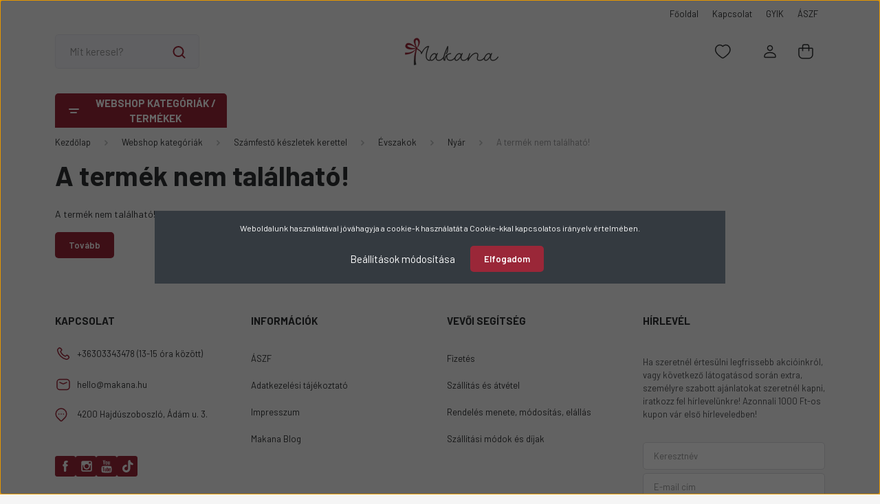

--- FILE ---
content_type: text/html
request_url: https://cdn.trustindex.io/widgets/af/af72da11381a30976056d55aae6/content.html
body_size: 198
content:
<div class="ti-widget ti-certificate" data-layout-id="72" data-set-id="default" data-pid="af72da11381a30976056d55aae6" data-is-valid="1" data-domain="makana.hu" data-validation="" > <div class="ti-trust-badge"> <div class="ti-trust-badge-header"> <div class="ti-trust-icon"> <img src="https://cdn.trustindex.io/assets/icon/ti-cert-icon-shield.svg" alt="" /> </div> <div class="ti-trust-badge-title">Problémamentes rendelés</div> </div> <div class="ti-trust-badge-footer">Igazolta: <strong>Trustindex</strong></div> <div class="ti-tooltip ti-align-top-center"> <div class="ti-tooltip-card"> <div class="ti-tooltip-check"> <i class="ti-check-ok"></i> Kiváló Minősítés: 4.9 </div> <div class="ti-tooltip-check"><i class="ti-check-ok"></i>Nem feketelistán szereplő webhely</div> <div class="ti-tooltip-check"><i class="ti-check-ok"></i>Google Safe Browsing</div> </div> </div> </div> </div> 

--- FILE ---
content_type: image/svg+xml
request_url: https://makana.cdn.shoprenter.hu/custom/makana/image/cache/w24h24q100/Diz%C3%A1jnelemek/Kateg%C3%B3riak%C3%A9pek/Piktogram/akciok_new.svg?lastmod=0.1767114582
body_size: 2925
content:
<svg xmlns="http://www.w3.org/2000/svg" xmlns:xlink="http://www.w3.org/1999/xlink" width="200" zoomAndPan="magnify" viewBox="0 0 150 149.999998" height="200" preserveAspectRatio="xMidYMid meet" version="1.0"><path fill="#9a2738" d="M 39.011719 119.535156 C 37.40625 124.867188 35.148438 130.757812 32.253906 135.53125 C 30.867188 137.816406 23.171875 148.179688 21.394531 148.957031 C 20.746094 149.246094 20.097656 149.554688 19.371094 149.476562 C 18.917969 149.425781 16.140625 146.792969 16.0625 146.546875 C 15 143.277344 19.269531 131.992188 20.824219 128.460938 C 23.378906 122.636719 27.011719 117.433594 31.242188 112.75 C 30.515625 107.09375 24.535156 100.6875 25.546875 95.238281 C 25.714844 94.34375 32.761719 79.566406 33.332031 78.867188 C 33.941406 78.125 35.265625 78.296875 36.09375 77.75 C 37.988281 76.519531 42.488281 62.894531 44.046875 59.535156 C 51.402344 43.632812 62.363281 24.859375 71.472656 9.746094 C 72.160156 8.617188 77.128906 1.183594 77.582031 0.910156 C 78.425781 0.40625 79.332031 0.457031 80.226562 0.742188 C 92.890625 9.964844 108.277344 13.742188 122.207031 20.421875 C 123.609375 21.097656 131.339844 25.144531 131.796875 25.78125 C 134.988281 30.203125 126.542969 43.152344 124.453125 47.796875 C 121.820312 53.632812 119.394531 59.742188 116.863281 65.671875 C 119.367188 76.039062 122.480469 87.53125 123.582031 98.128906 C 123.777344 99.933594 124.039062 104.242188 123.078125 105.589844 C 122.285156 106.691406 106.550781 112.542969 104.046875 113.335938 C 92.28125 117.019531 80.007812 120.820312 68.214844 124.207031 C 58.121094 127.097656 58.265625 124.128906 49.546875 121.730469 C 46.082031 120.78125 42.386719 120.640625 38.960938 119.550781 Z M 114.347656 56.65625 C 116.488281 51.699219 119.5625 46.847656 121.742188 41.933594 C 123.105469 38.84375 128.085938 28.101562 126.503906 25.507812 C 125.453125 23.78125 99.558594 14.246094 95.445312 12.351562 C 90.0625 9.863281 85.195312 6.335938 79.851562 3.777344 C 75.089844 9.214844 72.40625 15.894531 68.773438 21.980469 C 61.339844 34.421875 52.882812 47.796875 46.5625 60.792969 C 44.421875 65.191406 42.632812 70.136719 40.882812 74.714844 C 52.179688 66.242188 66.179688 62.625 78.59375 56.046875 C 76.53125 52.609375 78.125 42.488281 72.328125 46.691406 C 68.644531 49.367188 68.851562 54.527344 69.511719 58.523438 C 64.542969 55.554688 67.074219 44.304688 72.457031 43.085938 C 79.890625 41.398438 79.644531 49.625 80.734375 54.789062 C 81.175781 55.230469 85.792969 53.710938 86.339844 53.230469 C 87.375 52.335938 86.726562 48.378906 89.140625 47.316406 L 90.996094 51.050781 C 94.355469 47.925781 104.058594 43.476562 108.351562 44.914062 C 109.871094 45.421875 111.078125 55.476562 114.347656 56.65625 Z M 41.492188 115.191406 C 43.578125 114.851562 44.992188 116.527344 46.925781 116.929688 C 48.585938 117.277344 50.3125 116.953125 52.117188 117.34375 C 54.398438 117.835938 57.796875 120.714844 59.132812 120.652344 C 62.351562 120.496094 69.5625 116.550781 73.117188 115.386719 C 84.792969 111.558594 96.5625 107.484375 108.261719 103.824219 C 109.976562 103.292969 118.613281 101.53125 119.042969 100.921875 C 120.316406 99.105469 117.316406 87.335938 116.902344 84.300781 C 115.644531 75.039062 115.605469 68.292969 112.128906 59.1875 C 110.519531 54.96875 107.601562 52.15625 106.886719 47.589844 C 100.296875 47.703125 95.417969 52.308594 89.855469 54.917969 C 78.308594 60.328125 65.738281 64.285156 54.125 69.628906 C 47.417969 72.714844 42.359375 77.738281 35.394531 79.851562 C 35.160156 84.144531 26.597656 94.316406 26.6875 97.351562 C 26.765625 100.011719 29.710938 102.734375 30.8125 105.007812 C 31.917969 107.277344 34.175781 117.007812 38.261719 114.476562 C 38.714844 114.191406 40.738281 108.222656 40.21875 107.730469 C 40.078125 107.589844 37.703125 108.027344 36.132812 107.132812 C 29.425781 103.320312 32.410156 94.589844 40.867188 99.285156 C 47.132812 102.761719 42.125 109.78125 41.453125 115.191406 Z M 42.125 102.722656 C 39.882812 100.335938 35.316406 99.039062 34.652344 103.347656 Z M 18.464844 146.324219 C 19.410156 146.46875 19.917969 146.324219 20.683594 145.742188 C 21.667969 144.988281 27.738281 137.167969 28.699219 135.699219 C 30.449219 133.015625 36.132812 121.792969 36.429688 119.082031 C 36.613281 117.332031 34.328125 115.449219 32.8125 116.097656 C 27.53125 118.355469 18.90625 140.125 18.476562 146.324219 Z M 18.464844 146.324219 " fill-opacity="1" fill-rule="nonzero"/><path fill="#9a2738" d="M 78.683594 70.484375 C 86.960938 68.644531 97.574219 80.992188 92.902344 89.699219 C 87.375 100.023438 73.144531 86.492188 74.015625 77.699219 C 74.261719 75.195312 75.921875 71.09375 78.683594 70.484375 Z M 80.539062 73.558594 C 74.949219 75.257812 78.113281 89.257812 84.183594 90.242188 C 91.929688 91.488281 92.863281 82.40625 88.828125 77.503906 C 87.390625 75.753906 82.824219 72.871094 80.539062 73.558594 Z M 80.539062 73.558594 " fill-opacity="1" fill-rule="nonzero"/><path fill="#9a2738" d="M 69.355469 77.984375 C 71.171875 79.957031 70.769531 84.289062 69.511719 86.53125 C 79.292969 85.105469 79.773438 98.84375 71.875 101.660156 C 68.589844 102.828125 65.179688 104.074219 64.53125 99.609375 C 67.917969 99.402344 72.820312 98.753906 73.730469 94.808594 C 75.792969 85.820312 67.515625 91.203125 67.058594 90.878906 C 66.929688 90.773438 65.257812 88.269531 65.257812 88.101562 C 65.257812 87.621094 69.34375 81.589844 67.632812 79.058594 C 64.882812 78.800781 59.171875 78.96875 60.78125 82.796875 C 55.527344 81.539062 60.015625 77.347656 63.105469 76.710938 C 64.804688 76.363281 68.148438 76.699219 69.332031 77.972656 Z M 69.355469 77.984375 " fill-opacity="1" fill-rule="nonzero"/><path fill="#9a2738" d="M 103.761719 61.636719 L 99.089844 92.136719 L 96.910156 89.335938 C 97.832031 86.664062 97.3125 83.992188 97.613281 81.332031 C 98.015625 77.816406 100.414062 64.632812 101.878906 62.054688 C 102.359375 61.210938 102.996094 61.730469 103.761719 61.636719 Z M 103.761719 61.636719 " fill-opacity="1" fill-rule="nonzero"/><path fill="#9a2738" d="M 57.527344 89.789062 C 58.824219 89.53125 60.691406 89.347656 60.792969 91.203125 C 57.65625 93.449219 51.792969 98.390625 48.976562 93.707031 C 48.976562 93.1875 56.539062 89.984375 57.527344 89.789062 Z M 57.527344 89.789062 " fill-opacity="1" fill-rule="nonzero"/><path fill="#9a2738" d="M 105.449219 82.941406 C 112.621094 80.785156 111.414062 90.476562 106.082031 88.921875 C 103.527344 88.167969 102.660156 83.769531 105.449219 82.941406 Z M 108.132812 85.300781 L 105.640625 85.300781 C 105.125 88.257812 107.5625 87.816406 108.132812 85.300781 Z M 108.132812 85.300781 " fill-opacity="1" fill-rule="nonzero"/><path fill="#9a2738" d="M 98.078125 66.074219 C 99.675781 68.550781 96.210938 72.238281 92.332031 69.640625 C 86.855469 65.996094 96.417969 63.507812 98.078125 66.074219 Z M 96.300781 67.242188 C 94.902344 67.007812 93.695312 67.800781 93.1875 69.097656 C 94.589844 69.332031 95.796875 68.539062 96.300781 67.242188 Z M 96.300781 67.242188 " fill-opacity="1" fill-rule="nonzero"/><path fill="#9a2738" d="M 96.703125 35.070312 C 98.167969 36.640625 99.675781 39.777344 99.402344 41.957031 C 98.429688 49.664062 78.761719 46.328125 78.464844 36.316406 C 78.191406 27.078125 92.566406 30.632812 96.703125 35.070312 Z M 86.960938 42.320312 C 87.609375 43.292969 94.367188 43.917969 94.992188 42.890625 C 95.9375 41.308594 94.097656 36.910156 92.566406 35.796875 C 91.035156 34.679688 84.378906 33.617188 82.875 34.808594 " fill-opacity="1" fill-rule="nonzero"/><path fill="#9a2738" d="M 96.523438 26.546875 C 98.480469 28.609375 101.699219 30.527344 103.421875 33.03125 C 103.941406 33.785156 106.003906 36.949219 104.074219 37.351562 C 103.359375 37.496094 97.027344 30.488281 95.976562 29.269531 C 94.746094 27.84375 89.257812 21.332031 88.828125 20.226562 C 88.285156 18.828125 90.515625 19.152344 91.308594 19.617188 C 91.75 19.878906 95.394531 25.390625 96.507812 26.558594 Z M 96.523438 26.546875 " fill-opacity="1" fill-rule="nonzero"/><path fill="#9a2738" d="M 106.058594 24.367188 C 108.015625 24.210938 109.496094 27.179688 107.78125 29.21875 C 104.734375 32.851562 100.828125 24.792969 106.058594 24.367188 Z M 106.058594 24.367188 " fill-opacity="1" fill-rule="nonzero"/><path fill="#9a2738" d="M 86.804688 26 C 85.390625 27.480469 83.316406 25.976562 83.238281 23.914062 C 83.082031 19.371094 89.894531 22.769531 86.804688 26 Z M 86.804688 26 " fill-opacity="1" fill-rule="nonzero"/></svg>

--- FILE ---
content_type: image/svg+xml
request_url: https://makana.cdn.shoprenter.hu/custom/makana/image/cache/w24h24q100/Diz%C3%A1jnelemek/Kateg%C3%B3riak%C3%A9pek/Piktogram/puzzle_new.svg?lastmod=0.1767114582
body_size: 6976
content:
<svg xmlns="http://www.w3.org/2000/svg" xmlns:xlink="http://www.w3.org/1999/xlink" width="200" zoomAndPan="magnify" viewBox="0 0 150 149.999998" height="200" preserveAspectRatio="xMidYMid meet" version="1.0"><defs><clipPath id="67133b04a0"><path d="M 0 11.445312 L 148.5 11.445312 L 148.5 138.195312 L 0 138.195312 Z M 0 11.445312 " clip-rule="nonzero"/></clipPath></defs><g clip-path="url(#67133b04a0)"><path fill="#9a2738" d="M 137.46875 116.328125 C 137.617188 116.507812 137.765625 116.683594 137.917969 116.863281 C 138.699219 116.4375 138.128906 115.894531 138.214844 115.410156 C 137.722656 115.691406 138.097656 116.058594 137.46875 116.328125 Z M 135.183594 119.753906 C 136.148438 118.960938 135.75 118.046875 136.074219 117.195312 C 135.660156 117.542969 135.242188 117.890625 134.828125 118.238281 C 135.164062 118.765625 134.902344 119.234375 135.183594 119.753906 Z M 132.183594 120.144531 C 132.65625 120.445312 134.089844 119.609375 133.28125 118.921875 C 132.832031 119.042969 132.40625 118.875 131.941406 119.132812 C 132.648438 119.527344 131.480469 119.753906 132.183594 120.144531 Z M 128.527344 124.105469 C 129.125 122.671875 129.054688 121.183594 128.109375 119.617188 C 127.691406 119.964844 127.277344 120.3125 126.863281 120.660156 C 128.011719 121.863281 127.378906 122.902344 128.527344 124.105469 Z M 140.894531 100.144531 C 141.011719 100.046875 141.132812 99.945312 141.253906 99.847656 C 141.054688 99.609375 140.855469 99.371094 140.65625 99.136719 C 140.535156 99.234375 140.417969 99.332031 140.300781 99.433594 C 140.496094 99.671875 140.695312 99.910156 140.894531 100.144531 Z M 124.617188 112.542969 C 123.914062 112.152344 125.078125 111.925781 124.375 111.535156 C 124.070312 111.878906 123.820312 111.585938 123.542969 111.621094 C 123.90625 111.851562 124.203125 112.847656 124.617188 112.542969 Z M 99.277344 130.398438 C 99.023438 130.132812 98.78125 129.757812 98.472656 130.160156 C 98.386719 131.75 100.355469 133.632812 100.859375 134.824219 C 101.84375 133.957031 100.964844 133.859375 100.707031 132.835938 C 100.34375 131.394531 101.210938 129.667969 98.945312 128.554688 C 97.984375 129.414062 99.625 129.484375 99.277344 130.398438 Z M 97.339844 129.894531 C 96.671875 129.503906 97.257812 129.226562 97.105469 128.882812 C 96.230469 129.050781 96.886719 130.152344 97.339844 129.894531 Z M 114.125 115.5625 C 114.585938 115.894531 115.195312 114.621094 115.667969 114.878906 C 114.855469 114.296875 115 113.773438 114.296875 113.601562 C 114.945312 114.320312 113.648438 114.859375 114.125 115.5625 Z M 109.371094 118.933594 C 109.644531 118.40625 109.625 117.855469 109.84375 117.324219 C 109.378906 117.613281 109.183594 117.925781 109.101562 118.246094 C 109.816406 118.464844 108.601562 119.25 109.371094 118.933594 Z M 95.761719 127.28125 C 95.175781 126.714844 94.355469 124.621094 93.976562 125.140625 C 94.582031 125.710938 94.476562 127.722656 95.761719 127.28125 Z M 126.757812 92.285156 C 127.328125 92.582031 126.925781 93.589844 127.648438 93.355469 C 127.171875 92.648438 128.527344 91.242188 127.199219 91.007812 C 127.71875 91.492188 126.929688 91.863281 126.757812 92.285156 Z M 95.398438 103.664062 C 94.664062 102.039062 93.851562 100.382812 92.476562 99.445312 C 93.828125 100.695312 94.0625 103.511719 95.398438 103.664062 Z M 76.675781 113.867188 C 76.164062 113.476562 75.601562 113.578125 75.011719 114.046875 C 75.527344 114.410156 76.066406 114.527344 76.675781 113.867188 Z M 79.550781 107.527344 C 79.96875 107.804688 80.296875 109.003906 80.800781 108.296875 C 80.847656 107.644531 79.964844 106.90625 80.324219 106.277344 C 79.761719 106.667969 80.113281 107.140625 79.550781 107.527344 Z M 85.042969 99.609375 C 85.433594 98.90625 85.660156 100.070312 86.054688 99.371094 C 85.417969 98.925781 86.4375 98.632812 85.988281 98.210938 C 85.757812 98.351562 85.5625 98.089844 85.367188 97.824219 C 84.578125 98.355469 85.257812 99.023438 85.042969 99.609375 Z M 84.140625 94.910156 C 83.320312 94.851562 82.589844 93.816406 81.703125 94.527344 C 82.5 94.84375 83.3125 94.976562 84.140625 94.910156 Z M 98.921875 75.289062 C 98.386719 74.945312 98.644531 73.863281 97.875 74.042969 C 97.835938 74.332031 98.449219 75.496094 98.921875 75.289062 Z M 98.171875 70.769531 C 98.84375 70.171875 99.992188 69.613281 99 68.867188 C 98.464844 69.476562 97.742188 70.070312 98.171875 70.769531 Z M 51.769531 104.71875 C 51.597656 104.460938 50.71875 103.40625 50.996094 104.152344 C 51.164062 104.40625 52.046875 105.464844 51.769531 104.71875 Z M 35.273438 110.335938 C 34.976562 110.582031 34.679688 110.828125 34.378906 111.078125 C 34.566406 111.855469 36.003906 110.652344 35.273438 110.335938 Z M 63.132812 86.4375 C 63.308594 86.289062 63.488281 86.140625 63.667969 85.988281 C 63.566406 85.871094 63.46875 85.753906 63.367188 85.632812 C 63.191406 85.785156 63.011719 85.933594 62.832031 86.082031 C 62.933594 86.199219 63.035156 86.320312 63.132812 86.4375 Z M 62.03125 87.660156 C 62.578125 87.214844 63.289062 86.78125 62.65625 86.230469 C 62.476562 86.378906 62.296875 86.527344 62.121094 86.675781 C 62.925781 87.078125 61.605469 87.289062 62.03125 87.660156 Z M 38.269531 106.316406 C 38.800781 105.867188 38.753906 105.367188 38.566406 104.855469 C 37.765625 105.277344 38.191406 105.8125 38.269531 106.316406 Z M 77.136719 66.253906 C 78 65.78125 77.371094 65.175781 77.609375 64.644531 C 77.195312 64.996094 76.78125 65.339844 76.363281 65.6875 C 76.609375 66.007812 76.867188 66.207031 77.136719 66.253906 Z M 35.105469 99.269531 C 35.285156 99.121094 35.464844 98.972656 35.640625 98.824219 C 35.542969 98.703125 35.441406 98.585938 35.34375 98.464844 C 35.164062 98.617188 34.988281 98.761719 34.808594 98.910156 C 34.90625 99.03125 35.007812 99.152344 35.105469 99.269531 Z M 34.625 97.246094 C 35.375 96.863281 35.488281 95.582031 34.773438 95.613281 C 34.660156 96.152344 34.664062 96.703125 34.625 97.246094 Z M 55.558594 75.207031 C 55.746094 75.003906 56.09375 74.816406 55.945312 74.582031 C 55.640625 74.929688 55.390625 74.636719 55.113281 74.675781 C 55.257812 74.851562 55.410156 75.027344 55.558594 75.207031 Z M 69.011719 63.050781 C 69.542969 63.902344 70.167969 63.652344 70.769531 63.703125 C 70.253906 63.324219 69.765625 62.652344 69.222656 62.578125 C 69.296875 62.75 69.246094 62.910156 69.011719 63.050781 Z M 105.796875 59.25 C 100.488281 57.140625 95.453125 51.984375 90.023438 51.242188 C 89.777344 51.789062 90.847656 51.722656 90.410156 52.429688 C 89.0625 52.613281 88.71875 54.773438 87.769531 56.152344 C 87.320312 56.8125 86.449219 57.257812 85.957031 57.96875 C 85.078125 59.246094 84.917969 61.0625 84.089844 62.257812 C 83.171875 63.582031 82.367188 64.5625 82.015625 65.203125 C 81.375 66.351562 80.355469 66.671875 79.21875 66.929688 C 76.886719 69.679688 75.042969 66.941406 72.945312 67.03125 C 72.308594 65.511719 70.105469 65.601562 68.8125 65.34375 C 68.414062 64.867188 68.015625 64.394531 67.617188 63.914062 C 68.769531 60.859375 65.332031 59.414062 62.941406 59.046875 C 62.03125 60.027344 60.007812 59.882812 60.089844 61.429688 C 59.792969 61.648438 59.566406 61.09375 59.257812 61.523438 C 59.039062 61.832031 59.570312 62.207031 58.84375 62.472656 C 56.003906 63.3125 54.738281 66.871094 54.953125 69.054688 C 54.542969 69.398438 54.125 69.746094 53.707031 70.097656 C 54.597656 72.605469 54.847656 72.980469 57.046875 75.175781 C 59.070312 75.28125 61.066406 75.746094 63.054688 76.207031 C 64.792969 78.109375 65.542969 79.675781 67.226562 81.199219 C 66.546875 87.953125 58.160156 94.019531 56.253906 100.664062 C 57.34375 100.960938 58.613281 102.09375 59.144531 103.398438 C 64.203125 105.511719 68.890625 109.71875 73.523438 112.265625 C 74.097656 110.175781 75.636719 108.167969 76.875 106.136719 C 76.792969 105.414062 75.949219 104.625 76.574219 103.960938 C 73.007812 99.808594 77.886719 92.492188 83.1875 92.683594 C 84.175781 93.304688 85.21875 93.320312 86.25 93.449219 C 86.683594 94.351562 87.636719 94.34375 87.589844 95.054688 C 88.40625 94.085938 89.292969 95.703125 89.972656 96.089844 C 90.667969 96.492188 92.59375 97.203125 93.273438 97.871094 C 97.722656 102.199219 97.34375 108.238281 94.457031 112.324219 C 93.132812 111.8125 91.5 114.699219 90.265625 113.101562 C 87.839844 113.667969 85.445312 115.570312 85.875 117.984375 C 87.011719 118.15625 88.082031 119.132812 89.292969 118.457031 C 90.847656 122.515625 96.40625 123.257812 99.894531 127.152344 C 104.503906 121.90625 106.882812 116.453125 109.742188 111.050781 C 114.222656 107.667969 118.429688 107.324219 122.378906 109.871094 C 123.140625 109.402344 123.804688 109.941406 124.523438 109.898438 C 125.070312 110.550781 125.613281 111.203125 126.160156 111.855469 C 125.460938 114.507812 127.902344 115.828125 130.066406 117.980469 C 131.890625 117.234375 133.738281 116.292969 135.625 114.847656 C 135.589844 112.480469 137.367188 110.273438 138.378906 108 C 138.21875 106.0625 136.949219 104.027344 136.4375 102.058594 C 133.132812 99.65625 129.675781 98.992188 126.289062 97.519531 C 123.5625 95.242188 125.464844 93.378906 125.027344 91.308594 C 125.519531 91.023438 125.144531 90.65625 125.773438 90.382812 C 125.894531 85.667969 130.167969 81.324219 131.9375 76.753906 C 131.4375 75.992188 131.84375 75.316406 131.308594 74.554688 C 129.304688 73.597656 127.324219 72.375 125.414062 70.398438 C 123.367188 70.546875 121.527344 68.390625 119.582031 67.40625 C 118.734375 68.246094 118.039062 67.410156 117.230469 67.855469 C 112.636719 71.625 114.785156 75.992188 110.886719 79.820312 C 110.261719 79.417969 109.507812 80.433594 108.804688 80.957031 C 103.816406 81.207031 98.492188 80.375 94.578125 74.078125 C 94.535156 70.03125 96.195312 65.730469 101.371094 62.644531 C 102.050781 63.011719 102.796875 62.683594 103.511719 62.671875 C 103.75 61.5 105.160156 59.367188 105.796875 59.25 Z M 52.96875 71.019531 C 52.910156 71.996094 53.820312 74.273438 55.144531 74.347656 C 54.828125 73.65625 53.1875 72.855469 54.335938 72.296875 C 53.65625 71.925781 53.886719 70.367188 52.96875 71.019531 Z M 87.171875 35.160156 C 86.878906 34.746094 86.472656 35.605469 86.132812 35.722656 C 86.355469 36.320312 87.871094 35.757812 87.171875 35.160156 Z M 79.058594 39.214844 C 79.789062 39.085938 79.46875 38.082031 78.96875 38.382812 C 79.316406 38.6875 79.023438 38.9375 79.058594 39.214844 Z M 32.507812 36.046875 C 33.433594 36.484375 33.710938 37.109375 34.359375 37.53125 C 34.195312 37.292969 34.054688 37.0625 34.414062 36.875 C 34.710938 37.230469 35.011719 37.589844 35.3125 37.945312 C 38.5 39.179688 42.042969 36.367188 45.152344 38.492188 C 45.503906 38.242188 45.847656 38.113281 46.167969 38.253906 C 50.75 40.398438 49.507812 45.753906 46.65625 49.347656 C 42.777344 54.238281 36.394531 60.898438 31.296875 60.671875 C 28.800781 59.886719 25.902344 59.375 24.984375 55.65625 C 25.453125 55.039062 24.953125 54.335938 25.488281 53.722656 C 24.144531 50.707031 21.507812 50.066406 19.441406 49.390625 C 14.425781 54.800781 9.652344 60.082031 3.082031 66.398438 C 3.769531 67.308594 4.757812 64.894531 5.492188 65.289062 C 4.910156 65.847656 5.035156 66.460938 4.511719 67.019531 C 6.726562 69.300781 9.085938 69.984375 11.300781 72.242188 C 11.535156 72.097656 11.78125 71.789062 11.984375 71.972656 C 12.261719 73.035156 13.34375 72.789062 14.007812 73.308594 C 19.253906 77.410156 22.074219 83.785156 20.726562 88.585938 C 19.953125 88.632812 19.132812 89.183594 18.375 89.035156 C 18.242188 91.089844 14.238281 91.015625 14.039062 93.265625 C 13.652344 93.96875 13.421875 92.804688 13.03125 93.507812 C 13.359375 94.578125 12.582031 95.554688 13.570312 96.6875 C 13.949219 97.324219 14.511719 96.015625 14.878906 96.804688 C 14.289062 97.246094 14.679688 97.777344 13.929688 98.199219 C 14.917969 99.453125 15.890625 100.871094 17.027344 100.457031 C 18.125 102.878906 20.730469 102.890625 22.535156 103.421875 C 22.511719 103.808594 22.292969 104.171875 22.921875 104.613281 C 27.132812 105.578125 29.261719 102.265625 32.164062 99.007812 C 29.960938 95.058594 31.492188 88.117188 37.113281 87.90625 C 38.132812 88.777344 39.179688 89.363281 40.265625 89.507812 C 40.925781 89.183594 39.96875 88.710938 40.863281 88.40625 C 42.207031 89.324219 43.464844 91.207031 44.847656 91.730469 C 45.898438 94.59375 49.796875 95.5 52.710938 97.875 C 53.582031 97.066406 54.683594 95.3125 55.527344 94.003906 C 55.78125 94.269531 56.023438 94.644531 56.332031 94.242188 C 57.386719 90.320312 61.105469 86.640625 62.800781 82.78125 C 63.277344 82.328125 63.648438 83.09375 64.164062 82.242188 C 64.109375 77.761719 59.945312 78.300781 57.734375 76.722656 C 56.921875 77.199219 56.1875 76.832031 55.386719 77.171875 C 53.996094 76.078125 52.476562 76.484375 51.15625 74.648438 C 51.105469 71.785156 52.609375 69.058594 53.226562 66.261719 C 53.59375 65.828125 53.886719 66.261719 54.265625 65.691406 C 54.65625 62.253906 58.289062 59.648438 61.628906 57.117188 C 63.078125 58.144531 64.675781 57.449219 66.210938 57.527344 C 69.035156 60.003906 69.1875 62.085938 72.019531 64.476562 C 74.132812 64.230469 76.15625 64.9375 78.46875 62.410156 C 77.738281 60.480469 80.214844 58.832031 82.238281 57.144531 C 82.804688 54.9375 84.011719 52.792969 85.949219 50.714844 C 84.242188 49.480469 82.609375 47.460938 80.855469 46.796875 C 77.855469 43.734375 72.230469 42.335938 73.109375 37.53125 C 75.929688 32.519531 87.953125 27.6875 82.152344 21.1875 C 79.558594 19.457031 77.015625 17.132812 74.410156 15.550781 C 73.761719 16.058594 73.066406 17.085938 72.570312 15.878906 C 70.097656 17.320312 69.027344 19.398438 67.460938 21.359375 C 67.847656 20.730469 68.109375 21.492188 68.414062 21.773438 C 67.121094 24.351562 66.71875 27.007812 64.917969 29.539062 C 64.546875 28.75 63.980469 30.183594 63.636719 29.097656 C 61.976562 31.074219 60.550781 30.429688 59 31.15625 C 56.726562 29.53125 54.148438 31.289062 51.949219 28.875 C 49.339844 28.519531 46.910156 26.210938 44.328125 25.558594 C 43.742188 24.769531 43.113281 24.433594 42.480469 24.074219 C 40.015625 28.125 33.640625 31.570312 32.507812 36.046875 Z M 43.371094 21.515625 C 43.929688 21.179688 42.984375 20.710938 43.308594 20.355469 C 46.234375 20.21875 48.816406 23.976562 51.792969 23.257812 C 52.816406 25.621094 55.523438 25.726562 55.578125 27.058594 C 58.234375 27.796875 61.722656 29.066406 64.050781 26.332031 C 65.070312 25.128906 64.21875 23.191406 65.917969 22.042969 C 65.523438 17.832031 67.640625 13.421875 72.800781 11.445312 C 75.511719 13.089844 78.339844 13.417969 80.925781 16.460938 C 81.183594 16.65625 81.496094 16.234375 81.789062 16.042969 C 82.53125 16.96875 83.261719 17.996094 84.082031 18.0625 C 85.363281 20.023438 87.335938 22.605469 89.683594 25.488281 C 89.765625 27.308594 90.546875 29.195312 91 31.046875 C 90.953125 34.777344 85.160156 38.402344 81.617188 40.101562 C 81.132812 40.390625 82.394531 40.832031 81.53125 41.085938 C 90.773438 46.515625 100.039062 51.699219 109.152344 58.558594 C 109.097656 61.136719 110.894531 63.878906 109.941406 66.378906 C 108.875 66.601562 108.777344 67.632812 107.953125 68.34375 C 105.191406 68.230469 101.839844 71.769531 101 74.15625 C 102.25 75.640625 101.472656 76.945312 101.457031 78.320312 C 103.917969 79.011719 106.425781 79.316406 108.980469 78.992188 C 113.648438 75.964844 111.199219 67.476562 118.238281 65.800781 C 118.792969 65.355469 118.128906 64.804688 118.859375 64.371094 C 119.503906 64.566406 120.152344 64.660156 120.851562 64.222656 C 122.0625 66.5 124.601562 67.050781 126.480469 67.691406 C 126.625 67.921875 126.28125 68.113281 126.09375 68.316406 C 128.269531 70.410156 130.652344 70.21875 132.765625 73.035156 C 133.011719 72.714844 133.21875 72.894531 133.417969 73.09375 C 133.503906 72.824219 133.261719 72.53125 133.65625 72.292969 C 135.152344 75.0625 135.199219 77.703125 137.210938 80.523438 C 137.4375 81.203125 136.972656 81.820312 138.011719 82.574219 C 137.597656 82.867188 137.566406 83.195312 137.925781 83.554688 C 134.25 86.523438 133.746094 89.777344 131.484375 92.875 C 131.753906 93.601562 131.808594 93.289062 132.382812 93.945312 C 131.851562 94.445312 132.269531 95.03125 131.578125 95.519531 C 132.546875 95.761719 133.4375 96.875 134.378906 97.421875 C 137.242188 97.34375 140.160156 96.695312 142.914062 97.855469 C 144.851562 99.949219 146.738281 102.300781 147.742188 104.71875 C 147.097656 104.894531 148 105.957031 147.207031 105.164062 C 146.960938 105.691406 148.074219 106.339844 148.367188 106.917969 C 148.324219 109.550781 147.230469 112.089844 147.339844 114.738281 C 146.6875 115.066406 146.84375 115.464844 146.421875 115.8125 C 146.960938 118.773438 142.652344 121.300781 141.230469 124.085938 C 138.964844 125.445312 136.726562 126.519531 134.398438 128.589844 C 131.449219 128.351562 128.359375 129.703125 125.707031 126.164062 C 121.324219 125.480469 121.933594 119.765625 118.734375 117.460938 C 111.988281 120.339844 111.089844 127.378906 107.039062 132.082031 C 106.84375 132.339844 107.261719 132.652344 107.460938 132.941406 C 105.796875 134.222656 105.507812 135.628906 104.789062 136.992188 C 103.140625 137.164062 101.980469 137.710938 100.035156 138.546875 C 97.609375 135.828125 94.917969 132.546875 91.632812 131.035156 C 90.421875 128.953125 88.183594 129.390625 87.460938 127.859375 C 86.960938 127.359375 86.316406 128.402344 85.800781 128.042969 C 85.476562 126.691406 85.164062 125.34375 85.167969 124.027344 C 84.90625 123.265625 84.476562 124.371094 84.214844 123.609375 C 82.898438 118.886719 83.734375 113.117188 89.875 110.101562 C 90.46875 106.59375 87.863281 101.09375 83.554688 101.457031 C 82.832031 101.886719 82.867188 102.382812 82.609375 102.855469 C 82.871094 104.308594 82.972656 105.746094 83.207031 107.195312 C 80.632812 111.859375 78.589844 116.566406 75.203125 121.15625 C 75.003906 120.917969 74.804688 120.679688 74.609375 120.441406 C 74.386719 120.753906 74.921875 121.132812 74.191406 121.394531 C 71.578125 122.105469 68.226562 119.058594 65.410156 116.324219 C 59.183594 112.582031 53.3125 108.925781 47.429688 105.316406 C 45.074219 104.585938 42.84375 102.484375 40.550781 101.074219 C 40.285156 100.992188 39.988281 101.234375 39.746094 100.839844 C 39.394531 101.136719 39.035156 101.4375 38.679688 101.734375 C 38.328125 102.472656 39.277344 103.324219 38.476562 104.023438 C 38.976562 104.371094 39.132812 102.742188 39.839844 103.484375 C 39.152344 107.125 38.15625 111.679688 33.820312 113.667969 C 33.414062 114.125 33.796875 114.65625 32.871094 115.066406 C 28.511719 112.191406 23.730469 114 19.535156 109.257812 C 18.957031 109.582031 18.488281 108.707031 17.902344 109.113281 C 15.304688 105.699219 11 102.542969 12.355469 99.214844 C 11.402344 96.601562 10.617188 94.003906 13.027344 91.691406 C 12.765625 91.171875 13.800781 90.769531 12.996094 90.203125 C 14.707031 88.625 16.460938 89.707031 17.480469 87.964844 C 17.824219 87.382812 17.164062 86.777344 17.984375 86.03125 C 16.804688 83.347656 14.355469 83.59375 12.652344 81.101562 C 10.402344 80.46875 8.359375 77.472656 6.015625 77.875 C 5.0625 76.046875 4.78125 75.257812 4.253906 73.59375 C 1.140625 72.121094 0.0078125 68.941406 1.417969 66.578125 C 1.8125 65.875 2.039062 67.039062 2.429688 66.339844 C 3.007812 63.316406 7.878906 60.671875 9.464844 57.734375 C 13.621094 54.367188 15.902344 50.832031 18.964844 47.371094 C 20.089844 48.320312 21.261719 48.730469 22.476562 48.671875 C 23.175781 49.902344 24.035156 49.652344 24.648438 50.183594 C 27.089844 52.308594 25.578125 55.988281 27.902344 58.0625 C 28.367188 58.476562 30.945312 59.160156 32.277344 58.945312 C 32.648438 58.886719 33.269531 58.125 33.675781 58.082031 C 33.789062 58.066406 34.246094 58.484375 34.300781 58.46875 C 37.765625 57.304688 42.207031 51.707031 44.011719 49.441406 C 43.660156 49.023438 43.316406 48.609375 42.96875 48.195312 C 43.398438 47.242188 43.234375 46.238281 43.558594 45.277344 C 41.875 43.230469 39.972656 43.554688 37.996094 44.78125 C 37.019531 44.609375 36.089844 43.960938 34.992188 45.171875 C 33.863281 44.253906 32.679688 43.996094 31.480469 43.871094 C 30.222656 41.558594 29.957031 39.335938 30.101562 37.148438 C 29.707031 36.621094 29.125 38.214844 28.734375 37.6875 C 28.644531 37.132812 29.007812 34.9375 29.53125 34.296875 C 30.875 32.648438 34.308594 32.320312 34.882812 29.828125 C 37.925781 27.296875 39.941406 24.671875 41.347656 21.992188 C 42.066406 21.375 42.660156 22.089844 43.371094 21.515625 " fill-opacity="1" fill-rule="evenodd"/></g></svg>

--- FILE ---
content_type: image/svg+xml
request_url: https://makana.cdn.shoprenter.hu/custom/makana/image/cache/w24h24q100/REDESIGN/gift.svg?lastmod=0.1767114582
body_size: 681
content:
<svg xmlns="http://www.w3.org/2000/svg" version="1.1" xmlns:xlink="http://www.w3.org/1999/xlink" xmlns:svgjs="http://svgjs.com/svgjs" width="512" height="512" x="0" y="0" viewBox="0 0 512 512" style="enable-background:new 0 0 512 512" xml:space="preserve"><g><path d="M500.87 133.269H344.198c13.891-7.057 27.314-15.738 38.133-26.557 24.442-24.442 24.442-64.2 0-88.643-23.686-23.686-64.957-23.708-88.643 0-17.453 17.452-29.763 41.45-37.688 63.755-7.925-22.305-20.235-46.303-37.688-63.755-23.708-23.708-65.002-23.686-88.643 0-24.442 24.442-24.442 64.2 0 88.643 10.819 10.819 24.242 19.5 38.133 26.557H11.13c-6.144 0-11.13 4.986-11.13 11.13v89.043c0 6.144 4.986 11.13 11.13 11.13h11.13v256c0 6.144 4.986 11.13 11.13 11.13h445.217c6.144 0 11.13-4.986 11.13-11.13v-256h11.13c6.144 0 11.13-4.986 11.13-11.13v-89.043c.003-6.144-4.983-11.13-11.127-11.13zM200.348 489.443H44.522v-244.87h155.826v244.87zm0-267.131H22.261V155.53h178.087v66.782zm-54.94-131.339c-15.761-15.761-15.761-41.405 0-57.166 7.635-7.658 17.786-11.843 28.583-11.843s20.925 4.185 28.583 11.843c28.605 28.605 42.051 81.697 42.362 99.105 0 .111-.022.267-.022.356h-1.224c-18.098-.622-70.033-14.068-98.282-42.295zm143.983 398.47h-66.783v-244.87h66.783v244.87zm0-267.131h-66.783V155.53H289.391v66.782zm-21.081-89.043h-1.224c0-.089-.022-.245-.022-.356.312-17.408 13.757-70.5 42.362-99.105 7.658-7.658 17.786-11.843 28.583-11.843s20.948 4.185 28.583 11.843c15.761 15.761 15.761 41.405 0 57.166-28.249 28.226-80.184 41.672-98.282 42.295zm199.168 356.174H311.652v-244.87h155.826v244.87zm22.261-267.131H311.652V155.53h178.087v66.782z" fill="#9a2738" data-original="#000000" opacity="1"></path></g></svg>

--- FILE ---
content_type: image/svg+xml
request_url: https://makana.cdn.shoprenter.hu/custom/makana/image/cache/w24h24q100/REDESIGN/canvas.svg?lastmod=0.1767114582
body_size: 799
content:
<svg xmlns="http://www.w3.org/2000/svg" version="1.1" xmlns:xlink="http://www.w3.org/1999/xlink" xmlns:svgjs="http://svgjs.com/svgjs" width="512" height="512" x="0" y="0" viewBox="0 0 682.667 682.667" style="enable-background:new 0 0 512 512" xml:space="preserve" class=""><g><defs><clipPath id="a" clipPathUnits="userSpaceOnUse"><path d="M0 512h512V0H0Z" fill="#9a2738" data-original="#000000" opacity="1"></path></clipPath></defs><path d="M0 0h187.036" style="stroke-width:20;stroke-linecap:round;stroke-linejoin:round;stroke-miterlimit:10;stroke-dasharray:none;stroke-opacity:1" transform="matrix(1.33333 0 0 -1.33333 177.446 559.49)" fill="none" stroke="#9a2738" stroke-width="20" stroke-linecap="round" stroke-linejoin="round" stroke-miterlimit="10" stroke-dasharray="none" stroke-opacity="" data-original="#000000" opacity="1" class=""></path><g clip-path="url(#a)" transform="matrix(1.33333 0 0 -1.33333 0 682.667)"><path d="M292.593 502H160.26v-40h132.333z" style="stroke-width:20;stroke-linecap:round;stroke-linejoin:round;stroke-miterlimit:10;stroke-dasharray:none;stroke-opacity:1" fill="none" stroke="#9a2738" stroke-width="20" stroke-linecap="round" stroke-linejoin="round" stroke-miterlimit="10" stroke-dasharray="none" stroke-opacity="" data-original="#000000" opacity="1" class=""></path><path d="m0 0-43.943 164h-49.793L-49.793 0Z" style="stroke-width:20;stroke-linecap:round;stroke-linejoin:round;stroke-miterlimit:10;stroke-dasharray:none;stroke-opacity:1" transform="translate(391.634 10)" fill="none" stroke="#9a2738" stroke-width="20" stroke-linecap="round" stroke-linejoin="round" stroke-miterlimit="10" stroke-dasharray="none" stroke-opacity="" data-original="#000000" opacity="1" class=""></path><path d="m0 0 43.943 164H-5.85L-49.793 0Z" style="stroke-width:20;stroke-linecap:round;stroke-linejoin:round;stroke-miterlimit:10;stroke-dasharray:none;stroke-opacity:1" transform="translate(111.01 10)" fill="none" stroke="#9a2738" stroke-width="20" stroke-linecap="round" stroke-linejoin="round" stroke-miterlimit="10" stroke-dasharray="none" stroke-opacity="" data-original="#000000" opacity="1" class=""></path><path d="m0 0 123.819-123.819c8.592-8.592 22.522-8.592 31.113 0v0c8.592 8.591 8.592 22.521 0 31.112L31.113 31.113" style="stroke-width:20;stroke-linecap:round;stroke-linejoin:round;stroke-miterlimit:10;stroke-dasharray:none;stroke-opacity:1" transform="translate(323.698 269.58)" fill="none" stroke="#9a2738" stroke-width="20" stroke-linecap="round" stroke-linejoin="round" stroke-miterlimit="10" stroke-dasharray="none" stroke-opacity="" data-original="#000000" opacity="1" class=""></path><path d="M0 0h-1.4a73.747 73.747 0 0 0-49.619 19.189v0-53.761c0-28.177 22.842-51.019 51.019-51.019v0c23.635 0 42.796 19.16 42.796 42.795v0C42.796-19.16 23.635 0 0 0Z" style="stroke-width:20;stroke-linecap:round;stroke-linejoin:round;stroke-miterlimit:10;stroke-dasharray:none;stroke-opacity:1" transform="translate(310.05 357.245)" fill="none" stroke="#9a2738" stroke-width="20" stroke-linecap="round" stroke-linejoin="round" stroke-miterlimit="10" stroke-dasharray="none" stroke-opacity="" data-original="#000000" opacity="1" class=""></path><path d="M0 0c-17.738 17.738-46.496 17.738-64.234 0v0c-17.737-17.738-46.496-17.738-64.234 0v0c-17.737 17.738-46.496 17.738-64.233 0" style="stroke-width:20;stroke-linecap:round;stroke-linejoin:round;stroke-miterlimit:10;stroke-dasharray:none;stroke-opacity:1" transform="translate(257.264 344)" fill="none" stroke="#9a2738" stroke-width="20" stroke-linecap="round" stroke-linejoin="round" stroke-miterlimit="10" stroke-dasharray="none" stroke-opacity="" data-original="#000000" opacity="1" class=""></path><path d="M0 0v41.5h-332v-240h310.852" style="stroke-width:20;stroke-linecap:round;stroke-linejoin:round;stroke-miterlimit:10;stroke-dasharray:none;stroke-opacity:1" transform="translate(392.426 420.5)" fill="none" stroke="#9a2738" stroke-width="20" stroke-linecap="round" stroke-linejoin="round" stroke-miterlimit="10" stroke-dasharray="none" stroke-opacity="" data-original="#000000" opacity="1" class=""></path><path d="M0 0v67.422" style="stroke-width:20;stroke-linecap:round;stroke-linejoin:round;stroke-miterlimit:10;stroke-dasharray:none;stroke-opacity:1" transform="translate(392.426 263.078)" fill="none" stroke="#9a2738" stroke-width="20" stroke-linecap="round" stroke-linejoin="round" stroke-miterlimit="10" stroke-dasharray="none" stroke-opacity="" data-original="#000000" opacity="1" class=""></path><path d="M0 0a22.752 22.752 0 0 0-12.778-3.903h-352.146c-13.255 0-24 10.745-24 24v0c0 13.255 10.745 24 24 24h320.352" style="stroke-width:20;stroke-linecap:round;stroke-linejoin:round;stroke-miterlimit:10;stroke-dasharray:none;stroke-opacity:1" transform="translate(415.85 177.903)" fill="none" stroke="#9a2738" stroke-width="20" stroke-linecap="round" stroke-linejoin="round" stroke-miterlimit="10" stroke-dasharray="none" stroke-opacity="" data-original="#000000" opacity="1" class=""></path><path d="M0 0v0" style="stroke-width:20;stroke-linecap:round;stroke-linejoin:round;stroke-miterlimit:10;stroke-dasharray:none;stroke-opacity:1" transform="translate(392.426 375.5)" fill="none" stroke="#9a2738" stroke-width="20" stroke-linecap="round" stroke-linejoin="round" stroke-miterlimit="10" stroke-dasharray="none" stroke-opacity="" data-original="#000000" opacity="1" class=""></path></g></g></svg>

--- FILE ---
content_type: image/svg+xml
request_url: https://makana.cdn.shoprenter.hu/custom/makana/image/cache/w24h24q100/REDESIGN/art-brush.svg?lastmod=0.1767114582
body_size: 825
content:
<svg xmlns="http://www.w3.org/2000/svg" version="1.1" xmlns:xlink="http://www.w3.org/1999/xlink" xmlns:svgjs="http://svgjs.com/svgjs" width="512" height="512" x="0" y="0" viewBox="0 0 52 52" style="enable-background:new 0 0 512 512" xml:space="preserve" class=""><g><path d="M17.9 42.5c-.6.5-1.2 1.1-1.9 1.7.9.1 1.8 0 2.7-.4 1.8-.7 3.1-2.3 3.6-4.1.2-.9.3-1.9-.1-2.8-.5.8-.9 1.5-1.3 2.1s-.9 1.2-1.4 1.8c-.5.7-1 1.2-1.6 1.7z" fill="#9a2738" data-original="#000000" opacity="1"></path><path d="M40.9 20.8c1.6-1.8 3.1-3.7 4.5-5.6l.1-.1c.1-.1.1-.2.2-.3.4-.6.9-1.2 1.3-1.8.9-1.4 1.8-2.8 2.5-4.4.5-1.1 1.1-2.6 1.2-3.8 0-.5 0-1.1-.3-1.7s-1-1.1-1.6-1.2-1.1 0-1.6 0c-.9.2-1.7.6-2.5 1-1.5.8-2.9 1.7-4.2 2.7-.8.6-1.5 1.2-2.3 1.8-.4.3-.5.4-.6.5 0 0 0 .1-.1.1-1.5 1.3-3 2.7-4.4 4.2-4.5 4.7-8.6 9.7-11.8 15.4-.1-.1-.3-.2-.4-.2-1.4-.6-3.1-.8-4.6-.6-1.6.2-3.1.8-4.4 1.8S9.6 31 9 32.4c-1.4 2.9-1.8 5.9-3.1 8.5-.2.3-.3.6-.5.9-.1.2-.3.4-.6.7-.5.5-1.1.9-1.7 1.5-.3.3-.6.6-.9 1-.1.1-.1.2-.2.4s-.1.3-.2.5c0 .2-.1.4-.1.6s.1.4.1.6c.2.3.4.6.6.8s.4.3.6.5c.4.3.7.4 1.1.6 1.5.7 3.1 1 4.6 1.2 1.6.2 3.1.3 4.7.2 3.2-.3 6.3-1.3 8.8-3.3s4.3-4.9 4.8-8c.3-1.7.1-3.5-.5-5.1 5.3-3.8 10.1-8.3 14.4-13.2zm.5-13.6c1.6-1.1 4.1-2.9 6-3.3.3-.1.6-.1.8 0s.2.1.2.2c.1.2.1 1-.1 1.7-.5 2-2 4.5-3.1 6.3-.2.4-.5.8-.8 1.2-.8-.8-1.6-1.5-2.5-2.3-.8-.8-1.7-1.5-2.5-2.3.8-.6 1.4-1.1 2-1.5zM26.2 33.3c-.4-1.1-1.1-2.1-1.9-3l-.1-.1c.9 1.2 1.5 2.6 1.8 4.1.3 1.4.2 2.9-.1 4.3-.7 2.8-2.5 5.3-4.8 6.9s-5.2 2.5-8 2.7c-2.8.1-5.9-.2-8.4-1.3-.6-.2-1.2-.6-1.3-.7s0-.1.1-.1c.1-.2.4-.4.6-.7.5-.5 1.1-.9 1.7-1.5.3-.3.6-.6.9-1.1.2-.4.4-.7.6-1.1 2-4.4 1.9-9.1 5.2-12.1 1-.9 2.4-1.6 3.8-1.9s2.9-.3 4.3.2 2.7 1.3 3.7 2.4c-.2-.2-.3-.4-.5-.6-.6-.7-1.4-1.4-2.2-1.9 1.8-2.6 3.8-5.1 5.9-7.4 2.2-2.4 4.4-4.8 6.7-7 1.3-1.2 2.6-2.4 4-3.6.9.8 1.8 1.7 2.7 2.5l2.7 2.4c-1.2 1.7-2.5 3.4-3.8 5-2 2.5-4.2 4.9-6.5 7.2-2.4 2.3-4.6 4.5-7.1 6.4z" fill="#9a2738" data-original="#000000" opacity="1"></path></g></svg>

--- FILE ---
content_type: image/svg+xml
request_url: https://makana.cdn.shoprenter.hu/custom/makana/image/cache/w24h24q100/REDESIGN/diamond.svg?lastmod=0.1767114582
body_size: 748
content:
<svg xmlns="http://www.w3.org/2000/svg" version="1.1" xmlns:xlink="http://www.w3.org/1999/xlink" xmlns:svgjs="http://svgjs.com/svgjs" width="512" height="512" x="0" y="0" viewBox="0 0 682.667 682.667" style="enable-background:new 0 0 512 512" xml:space="preserve" class=""><g><defs><clipPath id="a" clipPathUnits="userSpaceOnUse"><path d="M0 512h512V0H0Z" fill="#9a2738" data-original="#000000" opacity="1"></path></clipPath><clipPath id="b" clipPathUnits="userSpaceOnUse"><path d="M0 512h512V0H0Z" fill="#9a2738" data-original="#000000" opacity="1"></path></clipPath></defs><path d="m0 0 19.041 55.852" style="stroke-width:15;stroke-linecap:round;stroke-linejoin:round;stroke-miterlimit:10;stroke-dasharray:none;stroke-opacity:1" transform="matrix(1.33333 0 0 -1.33333 474.283 293.449)" fill="none" stroke="#9a2738" stroke-width="15" stroke-linecap="round" stroke-linejoin="round" stroke-miterlimit="10" stroke-dasharray="none" stroke-opacity="" data-original="#000000" opacity="1" class=""></path><g clip-path="url(#a)" transform="matrix(1.33333 0 0 -1.33333 0 682.667)"><path d="m0 0 81.991 240.508" style="stroke-width:15;stroke-linecap:round;stroke-linejoin:round;stroke-miterlimit:10;stroke-dasharray:none;stroke-opacity:1" transform="translate(261.467 15.46)" fill="none" stroke="#9a2738" stroke-width="15" stroke-linecap="round" stroke-linejoin="round" stroke-miterlimit="10" stroke-dasharray="none" stroke-opacity="" data-original="#000000" opacity="1" class=""></path><path d="m0 0 69.989-205.301" style="stroke-width:15;stroke-linecap:round;stroke-linejoin:round;stroke-miterlimit:10;stroke-dasharray:none;stroke-opacity:1" transform="translate(180.551 220.74)" fill="none" stroke="#9a2738" stroke-width="15" stroke-linecap="round" stroke-linejoin="round" stroke-miterlimit="10" stroke-dasharray="none" stroke-opacity="" data-original="#000000" opacity="1" class=""></path></g><path d="m0 0 30.138-88.406" style="stroke-width:15;stroke-linecap:round;stroke-linejoin:round;stroke-miterlimit:10;stroke-dasharray:none;stroke-opacity:1" transform="matrix(1.33333 0 0 -1.33333 183.27 219.78)" fill="none" stroke="#9a2738" stroke-width="15" stroke-linecap="round" stroke-linejoin="round" stroke-miterlimit="10" stroke-dasharray="none" stroke-opacity="" data-original="#000000" opacity="1" class=""></path><g clip-path="url(#b)" transform="matrix(1.33333 0 0 -1.33333 0 682.667)"><path d="M0 0h-212.299a32.068 32.068 0 0 1-23.639-10.399l-64.136-69.967c-8.341-9.099-8.754-22.936-.97-32.515l184.194-226.702c5.518-6.79 15.883-6.79 21.401 0L88.745-112.881c7.784 9.579 7.371 23.416-.97 32.515L23.639-10.399A32.068 32.068 0 0 1 0 0Z" style="stroke-width:15;stroke-linecap:round;stroke-linejoin:round;stroke-miterlimit:10;stroke-dasharray:none;stroke-opacity:1" transform="translate(362.15 352.175)" fill="none" stroke="#9a2738" stroke-width="15" stroke-linecap="round" stroke-linejoin="round" stroke-miterlimit="10" stroke-dasharray="none" stroke-opacity="" data-original="#000000" opacity="1" class=""></path><path d="m0 0 88.188 96.205L176.376 0" style="stroke-width:15;stroke-linecap:round;stroke-linejoin:round;stroke-miterlimit:10;stroke-dasharray:none;stroke-opacity:1" transform="translate(167.812 255.97)" fill="none" stroke="#9a2738" stroke-width="15" stroke-linecap="round" stroke-linejoin="round" stroke-miterlimit="10" stroke-dasharray="none" stroke-opacity="" data-original="#000000" opacity="1" class=""></path><path d="M0 0h400.854" style="stroke-width:15;stroke-linecap:round;stroke-linejoin:round;stroke-miterlimit:10;stroke-dasharray:none;stroke-opacity:1" transform="translate(55.573 255.97)" fill="none" stroke="#9a2738" stroke-width="15" stroke-linecap="round" stroke-linejoin="round" stroke-miterlimit="10" stroke-dasharray="none" stroke-opacity="" data-original="#000000" opacity="1" class=""></path><path d="M0 0v104.222" style="stroke-width:15;stroke-linecap:round;stroke-linejoin:round;stroke-miterlimit:10;stroke-dasharray:none;stroke-opacity:1" transform="translate(256 400.278)" fill="none" stroke="#9a2738" stroke-width="15" stroke-linecap="round" stroke-linejoin="round" stroke-miterlimit="10" stroke-dasharray="none" stroke-opacity="" data-original="#000000" opacity="1" class=""></path><path d="m0 0-32.068 64.137" style="stroke-width:15;stroke-linecap:round;stroke-linejoin:round;stroke-miterlimit:10;stroke-dasharray:none;stroke-opacity:1" transform="translate(183.846 392.26)" fill="none" stroke="#9a2738" stroke-width="15" stroke-linecap="round" stroke-linejoin="round" stroke-miterlimit="10" stroke-dasharray="none" stroke-opacity="" data-original="#000000" opacity="1" class=""></path><path d="m0 0 32.068 64.137" style="stroke-width:15;stroke-linecap:round;stroke-linejoin:round;stroke-miterlimit:10;stroke-dasharray:none;stroke-opacity:1" transform="translate(328.154 392.26)" fill="none" stroke="#9a2738" stroke-width="15" stroke-linecap="round" stroke-linejoin="round" stroke-miterlimit="10" stroke-dasharray="none" stroke-opacity="" data-original="#000000" opacity="1" class=""></path></g></g></svg>

--- FILE ---
content_type: image/svg+xml
request_url: https://makana.cdn.shoprenter.hu/custom/makana/image/cache/w24h24q100/Diz%C3%A1jnelemek/Kateg%C3%B3riak%C3%A9pek/Piktogram/ujdonsagok3_new.svg?lastmod=0.1767114582
body_size: 20046
content:
<svg xmlns="http://www.w3.org/2000/svg" xmlns:xlink="http://www.w3.org/1999/xlink" width="200" zoomAndPan="magnify" viewBox="0 0 150 149.999998" height="200" preserveAspectRatio="xMidYMid meet" version="1.0"><defs><clipPath id="fb267c4d0d"><path d="M 3.019531 7.246094 L 147 7.246094 L 147 142.996094 L 3.019531 142.996094 Z M 3.019531 7.246094 " clip-rule="nonzero"/></clipPath></defs><g clip-path="url(#fb267c4d0d)"><path fill="#9a2738" d="M 96.628906 83.453125 C 96.804688 83.023438 96.660156 82.648438 96.429688 82.277344 C 96.285156 81.988281 96.140625 81.644531 95.796875 81.699219 C 95.394531 81.757812 95.480469 82.074219 95.539062 82.417969 C 95.566406 82.589844 95.25 82.792969 94.933594 82.820312 C 94.332031 82.878906 94.390625 82.277344 94.128906 82.015625 C 93.929688 81.785156 94.015625 81.5 94.246094 81.328125 C 94.503906 81.15625 94.792969 81.070312 95.078125 80.953125 C 96.140625 80.550781 95.882812 80.492188 96.054688 79.460938 C 96.226562 78.484375 95.480469 77.707031 95.824219 76.703125 C 95.96875 76.300781 95.421875 75.667969 95.308594 75.121094 C 94.417969 71.300781 93.238281 67.535156 92.925781 63.628906 C 92.550781 58.972656 90.96875 54.632812 89.621094 50.265625 C 88.988281 48.199219 88.757812 46.015625 88.097656 43.945312 C 87.578125 42.335938 87.207031 40.671875 86.199219 39.261719 C 85.855469 38.800781 85.570312 38.171875 85.625 37.683594 C 85.769531 36.128906 84.992188 34.75 84.820312 33.285156 C 84.765625 32.796875 84.734375 32.511719 85.078125 32.195312 C 85.308594 31.992188 85.65625 31.761719 85.511719 31.417969 C 85.28125 30.957031 84.589844 30.554688 85.539062 30.125 C 86.058594 29.894531 85.796875 29.148438 86.574219 28.890625 C 87.320312 28.660156 87.664062 27.597656 88.46875 27.195312 C 88.554688 27.164062 88.613281 27.050781 88.644531 26.9375 C 88.988281 26.042969 89.101562 25.730469 89.5625 25.613281 C 90.222656 25.46875 90.683594 24.550781 91.632812 25.152344 C 92.089844 25.441406 92.867188 25.210938 93.46875 25.210938 C 93.957031 25.210938 94.160156 25.46875 94.074219 25.902344 C 94.042969 26.074219 93.84375 26.246094 93.699219 26.417969 C 94.675781 26.332031 94.101562 27.511719 94.707031 27.683594 C 94.90625 27.738281 95.109375 27.710938 95.335938 27.738281 C 95.335938 27.796875 95.367188 27.828125 95.394531 27.882812 C 95.394531 27.914062 95.453125 27.914062 95.480469 27.941406 C 95.425781 27.882812 95.394531 27.828125 95.335938 27.769531 C 95.308594 27.453125 95.28125 27.109375 95.738281 27.078125 C 96.027344 27.050781 96.285156 27.164062 96.285156 27.480469 C 96.285156 28 96.316406 28.371094 97.003906 28.429688 C 97.347656 28.457031 97.550781 28.832031 97.550781 29.261719 C 97.550781 31.074219 98.46875 32.796875 98.210938 34.636719 C 98.183594 34.894531 98.183594 35.238281 98.527344 35.269531 C 99.761719 35.324219 99.074219 35.785156 98.902344 36.417969 C 98.699219 37.164062 98.5 37.941406 98.671875 38.800781 C 98.957031 40.210938 98.726562 41.675781 98.871094 43.140625 C 99.015625 44.605469 99.074219 46.101562 99.445312 47.507812 C 99.617188 48.167969 99.734375 48.800781 99.703125 49.492188 C 99.675781 50.382812 99.992188 51.214844 100.136719 52.078125 C 100.421875 53.800781 101.054688 55.46875 101.257812 57.21875 C 101.457031 59.085938 101.976562 60.839844 103.125 62.390625 C 103.238281 62.566406 103.382812 62.679688 103.410156 62.910156 C 103.496094 63.542969 103.152344 64.289062 103.871094 64.777344 C 103.613281 65.4375 103.8125 66.097656 103.726562 66.757812 C 103.671875 67.421875 103.785156 67.996094 104.128906 68.542969 C 104.789062 69.605469 104.964844 70.867188 105.453125 72.019531 C 105.710938 72.621094 105.421875 73.109375 105.480469 73.625 C 105.652344 75.0625 106.113281 76.5 105.910156 77.9375 C 105.769531 79.144531 106.457031 80.148438 106.601562 81.269531 C 106.628906 81.414062 106.746094 81.558594 106.945312 81.527344 C 107.117188 81.527344 107.234375 81.414062 107.289062 81.269531 C 107.519531 80.582031 107.921875 79.890625 107.921875 79.199219 C 107.894531 77.191406 108.410156 75.320312 109.1875 73.484375 C 109.214844 73.425781 109.1875 73.367188 109.214844 73.339844 C 109.472656 72.59375 108.238281 72.824219 108.46875 72.332031 C 108.613281 72.046875 109.503906 72.046875 109.1875 71.441406 C 108.898438 70.898438 109.101562 70.550781 109.300781 70.148438 C 109.761719 69.171875 109.589844 68.109375 109.820312 67.105469 C 110.136719 65.726562 110.679688 64.375 110.652344 62.878906 C 110.625 62.363281 110.824219 61.761719 110.824219 61.183594 C 110.824219 60.554688 110.910156 60.007812 111.3125 59.433594 C 112.058594 58.425781 111.886719 57.132812 112.003906 55.984375 C 112.175781 54.460938 112.863281 53.113281 113.265625 51.703125 C 113.640625 50.382812 114.558594 49.175781 114.242188 47.679688 C 114.1875 47.421875 114.445312 47.394531 114.617188 47.25 C 115.480469 46.472656 116.253906 45.613281 115.566406 44.320312 C 115.421875 44.03125 115.335938 43.570312 115.566406 43.429688 C 116.285156 42.996094 116.226562 42.59375 115.882812 41.933594 C 115.710938 41.617188 116.140625 41.300781 116.570312 41.359375 C 117.808594 41.503906 118.324219 41.160156 118.667969 40.066406 C 118.785156 39.664062 119.128906 39.175781 119.503906 39.664062 C 119.847656 40.066406 120.019531 39.722656 120.277344 39.722656 C 120.566406 39.75 120.9375 39.835938 120.765625 40.125 C 120.277344 40.871094 121.140625 40.84375 121.226562 41.101562 C 121.859375 43.054688 123.582031 44.320312 124.300781 46.1875 C 124.675781 47.164062 124.5 48.253906 124.933594 49.234375 C 125.652344 50.871094 126.109375 52.535156 126.195312 54.316406 C 126.226562 55.066406 126.484375 55.898438 126.914062 56.53125 C 127.433594 57.304688 127.488281 58.082031 127.433594 58.914062 C 127.347656 60.292969 127.664062 61.617188 128.152344 62.851562 C 128.957031 64.835938 129.5 66.875 130.335938 68.828125 C 130.738281 69.746094 131.023438 70.726562 131.628906 71.558594 C 131.945312 71.988281 131.742188 72.476562 131.800781 72.9375 C 131.855469 73.222656 131.914062 73.3125 132.144531 73.050781 C 132.488281 72.679688 132.75 72.332031 132.777344 71.757812 C 133.007812 68.628906 133.207031 65.496094 133.898438 62.390625 C 134.328125 60.351562 134.902344 58.285156 134.816406 56.15625 C 134.816406 55.839844 135.074219 55.839844 135.105469 55.699219 C 135.246094 54.980469 135.851562 54.289062 135.132812 53.542969 C 134.988281 53.398438 135.019531 53.167969 135.105469 52.96875 C 135.621094 51.730469 135.679688 50.351562 136.023438 49.058594 C 136.425781 47.539062 136.800781 45.871094 136.453125 44.289062 C 136.226562 43.199219 136.425781 42.25 136.742188 41.300781 C 137.230469 39.808594 137.289062 38.3125 136.941406 36.789062 C 136.769531 36.128906 137.058594 35.613281 137.316406 35.183594 C 138.007812 33.976562 138.351562 32.769531 138.234375 31.390625 C 138.179688 30.671875 138.8125 30.097656 138.8125 29.320312 C 138.8125 28.515625 139.355469 27.738281 138.839844 26.9375 C 139.730469 25.929688 138.753906 24.78125 139.039062 23.746094 C 139.097656 23.546875 139.097656 23.316406 139.039062 23.113281 C 138.582031 21.761719 138.582031 21.503906 139.355469 20.296875 C 139.5 20.066406 139.671875 19.925781 139.671875 19.636719 C 139.617188 18.660156 140.074219 18.085938 140.964844 17.742188 C 141.253906 17.625 141.453125 17.425781 140.851562 17.222656 C 140.390625 17.050781 139.929688 16.707031 140.390625 15.757812 C 140.910156 14.722656 141.339844 14.148438 142.488281 14.292969 C 142.976562 14.351562 142.863281 14.121094 142.890625 13.746094 C 142.890625 13.289062 143.0625 12.914062 143.808594 13.316406 C 144.5 13.691406 145.074219 14.179688 145.503906 14.753906 C 145.992188 15.386719 146.625 16.046875 145.992188 16.992188 C 145.765625 17.339844 146.082031 17.683594 146.195312 18.027344 C 146.597656 19.265625 146.65625 20.527344 146.625 21.851562 C 146.570312 24.609375 146.050781 27.367188 146.222656 30.125 C 146.28125 30.957031 146.195312 31.792969 146.253906 32.625 C 146.308594 33.714844 146.222656 34.808594 145.90625 35.871094 C 145.535156 37.136719 145.449219 38.429688 145.851562 39.691406 C 145.9375 39.921875 145.9375 40.210938 145.90625 40.46875 C 145.535156 43.484375 145.707031 46.589844 144.5 49.492188 C 144.210938 50.152344 143.925781 50.839844 144.011719 51.589844 C 144.183594 53.339844 143.667969 54.980469 143.121094 56.589844 C 142.863281 57.335938 142.660156 58.109375 142.777344 58.886719 C 142.890625 59.804688 142.429688 60.609375 142.460938 61.5 C 142.488281 62.019531 142.289062 62.566406 143.09375 62.652344 C 143.40625 62.679688 143.40625 63.023438 143.351562 63.28125 C 143.292969 63.511719 143.09375 63.597656 142.863281 63.484375 C 142 63.054688 141.886719 63.597656 141.800781 64.230469 C 141.710938 64.863281 142.203125 65.554688 141.570312 66.183594 C 141.3125 66.445312 141.886719 66.558594 142.144531 66.703125 C 142.574219 66.933594 142.515625 67.507812 142.203125 67.535156 C 140.851562 67.621094 140.792969 68.800781 140.707031 69.574219 C 140.5625 70.726562 140.21875 71.875 140.59375 73.082031 C 140.734375 73.511719 140.734375 73.800781 141.253906 73.914062 C 141.710938 74.027344 141.972656 74.488281 141.398438 74.804688 C 140.363281 75.410156 140.363281 76.527344 140.019531 77.449219 C 139.703125 78.308594 139.730469 79.289062 139.414062 80.148438 C 139.300781 80.4375 139.300781 80.808594 139.414062 81.070312 C 139.816406 81.988281 139.585938 82.9375 139.671875 83.855469 C 139.789062 85.234375 139.5 86.527344 139.097656 87.851562 C 138.667969 89.316406 138.0625 90.808594 138.695312 92.390625 C 138.898438 92.90625 138.4375 93.367188 138.207031 93.828125 C 137.71875 94.71875 137.34375 95.636719 137.519531 96.640625 C 137.605469 97.304688 137.316406 97.878906 137.171875 98.480469 C 136.828125 99.890625 137.085938 101.269531 137.203125 102.648438 C 137.289062 103.625 137.230469 104.574219 137.230469 105.550781 C 137.203125 107.332031 137.203125 109.140625 137.230469 110.949219 C 137.230469 111.753906 137.574219 112.558594 137.746094 113.363281 C 137.832031 113.765625 137.976562 114.253906 137.402344 114.398438 C 136.914062 114.515625 136.597656 114.167969 136.511719 113.738281 C 136.28125 112.675781 136.050781 111.613281 135.851562 110.550781 C 135.792969 110.175781 135.621094 110.117188 135.335938 110.320312 C 134.988281 110.550781 134.789062 111.007812 134.328125 111.039062 C 133.8125 111.09375 133.78125 111.410156 133.78125 111.8125 C 133.78125 112.589844 133.695312 113.394531 133.8125 114.167969 C 134.042969 115.808594 133.464844 117.386719 133.324219 118.96875 C 133.238281 119.800781 132.574219 120.519531 132.605469 121.46875 C 132.605469 121.785156 132.289062 121.984375 131.914062 121.984375 C 131.570312 121.984375 131.367188 121.839844 131.253906 121.46875 C 130.910156 120.40625 130.535156 119.398438 131.484375 118.421875 C 132.144531 117.761719 132.058594 116.613281 131.742188 116.066406 C 131.253906 115.175781 131.398438 114.253906 131.023438 113.394531 C 130.824219 112.933594 130.964844 112.359375 130.507812 111.957031 C 130.363281 111.84375 130.277344 111.527344 130.335938 111.382812 C 131.195312 109.773438 129.730469 108.105469 130.535156 106.496094 C 129.988281 105.519531 130.25 104.113281 128.957031 103.566406 C 128.898438 103.539062 128.871094 103.453125 128.8125 103.394531 C 129.902344 102.648438 128.640625 101.957031 128.726562 101.238281 C 128.839844 100.464844 128.582031 99.542969 128.238281 99.027344 C 127.578125 98.050781 127.347656 96.957031 126.945312 95.894531 C 126.683594 95.234375 126.511719 94.515625 126.339844 93.855469 C 126.109375 92.847656 125.421875 92.246094 124.933594 91.5 L 124.902344 91.527344 C 125.21875 91.441406 125.335938 91.152344 125.21875 90.925781 C 124.53125 89.660156 124.644531 88.308594 124.617188 86.957031 C 124.589844 86.328125 124.644531 85.664062 123.785156 85.523438 C 123.4375 85.464844 123.4375 85.292969 123.496094 84.976562 C 123.839844 83.023438 123.667969 81.039062 123.324219 79.113281 C 122.375 78.253906 122.691406 77.132812 122.632812 76.039062 C 122.605469 75.667969 122.519531 75.179688 122.316406 74.863281 C 121.628906 73.742188 121.773438 72.5625 121.742188 71.355469 C 121.742188 70.898438 121.828125 70.410156 121.628906 69.949219 C 121.542969 69.746094 121.398438 69.605469 121.167969 69.574219 C 120.910156 69.546875 120.824219 69.746094 120.796875 69.976562 C 120.765625 70.410156 120.449219 70.726562 120.507812 71.183594 C 120.710938 73.167969 119.816406 74.917969 119.242188 76.730469 C 118.898438 77.765625 118.726562 78.828125 118.613281 79.917969 C 118.324219 83.078125 118.554688 86.296875 118.238281 89.457031 C 118.007812 91.671875 118.121094 93.914062 117.777344 96.152344 C 117.632812 97.160156 118.066406 98.195312 117.949219 99.257812 C 117.921875 99.660156 117.949219 100.089844 117.949219 100.519531 C 117.949219 101.09375 118.035156 101.871094 117.230469 101.8125 C 116.601562 101.785156 116.515625 101.066406 116.484375 100.464844 C 116.457031 98.25 116.226562 96.039062 116.457031 93.882812 C 116.601562 92.503906 116.515625 91.097656 116.917969 89.71875 C 117.144531 88.941406 116.972656 88.050781 116.972656 87.21875 C 116.972656 87.074219 116.945312 86.902344 116.917969 86.757812 C 116.859375 86.902344 116.800781 87.015625 116.742188 87.160156 C 116.515625 87.648438 116.457031 88.136719 116.457031 88.683594 C 116.457031 89.199219 116.515625 89.71875 116.339844 90.234375 C 115.679688 92.445312 114.789062 94.574219 113.554688 96.527344 C 113.410156 96.757812 113.324219 96.988281 113.296875 97.246094 C 113.007812 100.492188 112.40625 103.679688 111.484375 106.8125 C 111.429688 107.015625 111.371094 107.359375 111.542969 107.386719 C 112.808594 107.675781 112.089844 108.421875 112.003906 109.054688 C 111.972656 109.34375 111.945312 109.714844 112.375 109.773438 C 113.007812 109.832031 113.039062 110.234375 112.808594 110.664062 C 112.519531 111.210938 112.261719 110.808594 111.972656 110.605469 C 111.457031 110.261719 111.371094 110.578125 111.371094 111.039062 C 111.371094 112.015625 111.65625 112.992188 111.628906 113.996094 C 111.628906 114.542969 111.601562 114.945312 111.082031 115.117188 C 110.539062 115.320312 110.394531 115.777344 110.363281 116.238281 C 110.308594 117.015625 109.90625 117.589844 109.359375 118.132812 C 108.699219 118.765625 108.039062 118.566406 107.347656 118.25 C 107.175781 118.164062 106.972656 118.191406 106.773438 118.335938 C 105.910156 118.910156 105.882812 118.882812 105.769531 117.730469 C 105.941406 117.644531 106.113281 117.558594 106.285156 117.503906 C 106.226562 117.445312 106.171875 117.328125 106.113281 117.328125 C 105.882812 117.300781 105.738281 117.445312 105.679688 117.644531 C 105.367188 117.589844 104.847656 117.875 104.820312 117.359375 C 104.789062 116.898438 105.222656 116.699219 105.679688 116.753906 C 105.738281 116.8125 105.796875 116.898438 105.855469 116.957031 C 105.882812 116.898438 105.910156 116.839844 105.96875 116.785156 C 105.882812 116.753906 105.796875 116.726562 105.710938 116.726562 C 105.738281 116.46875 105.882812 116.066406 105.769531 115.980469 C 104.675781 115.058594 105.191406 113.824219 105.078125 112.703125 C 105.050781 112.503906 105.078125 112.300781 105.050781 112.070312 C 105.019531 111.753906 104.847656 111.957031 104.789062 112.042969 C 104.476562 112.558594 104.160156 112.300781 103.957031 111.984375 C 103.640625 111.46875 104.074219 111.265625 104.445312 111.09375 C 104.503906 111.179688 104.476562 111.46875 104.675781 111.210938 C 104.589844 111.179688 104.503906 111.152344 104.417969 111.125 C 104.503906 109.800781 104.101562 108.679688 103.210938 107.675781 C 102.953125 107.386719 102.894531 106.929688 102.835938 106.496094 C 102.550781 104.660156 101.945312 102.878906 101.199219 101.183594 C 101.085938 100.953125 100.824219 100.519531 100.683594 101.210938 C 100.652344 101.410156 100.597656 101.640625 100.308594 101.613281 C 100.019531 101.585938 99.847656 101.382812 99.734375 101.125 C 99.648438 100.867188 99.617188 100.492188 99.90625 100.464844 C 101.027344 100.292969 100.683594 99.515625 100.480469 98.941406 C 100.308594 98.421875 100.335938 97.90625 100.308594 97.390625 C 100.308594 97.128906 100.222656 96.8125 100.308594 96.613281 C 100.710938 95.78125 98.671875 95.835938 99.707031 94.804688 C 100.394531 94.113281 99.390625 93.453125 99.617188 92.734375 C 99.675781 92.589844 99.503906 92.21875 99.390625 92.1875 C 98.414062 91.957031 98.269531 91.46875 98.613281 90.523438 C 98.8125 90.003906 98.269531 89.457031 98.011719 88.941406 C 97.894531 88.710938 97.695312 88.769531 97.464844 88.882812 C 97.347656 88.96875 97.0625 89.027344 97.0625 89.027344 C 96.859375 88.566406 95.96875 89.144531 96.027344 88.425781 C 96.085938 87.792969 96.628906 87.792969 97.117188 87.851562 C 97.175781 87.90625 97.234375 87.992188 97.261719 88.050781 C 97.292969 87.992188 97.320312 87.9375 97.378906 87.90625 C 97.292969 87.878906 97.207031 87.851562 97.148438 87.851562 C 97.464844 87.015625 96.542969 86.441406 96.660156 85.609375 C 96.71875 85.292969 96.457031 85.351562 96.285156 85.464844 C 96.113281 85.578125 95.96875 85.808594 95.796875 85.839844 C 95.511719 85.894531 95.164062 85.722656 95.050781 85.464844 C 94.878906 85.121094 95.195312 84.890625 95.480469 84.773438 C 95.652344 84.71875 95.882812 84.773438 96.085938 84.746094 C 97.089844 84.601562 97.117188 84.601562 96.628906 83.453125 Z M 13.9375 49.722656 C 14.023438 49.546875 13.964844 49.261719 14.253906 49.289062 C 14.484375 49.289062 14.625 49.460938 14.742188 49.632812 C 14.796875 49.722656 14.828125 49.835938 14.886719 49.921875 C 16.148438 51.875 16.722656 54.203125 18.21875 56.042969 C 18.332031 56.1875 18.304688 56.445312 18.277344 56.644531 C 18.21875 58.253906 18.5625 59.75 19.597656 61.042969 C 19.710938 61.183594 19.828125 61.386719 19.855469 61.585938 C 20.085938 62.738281 20.949219 63.945312 19.480469 64.976562 C 19.136719 65.238281 19.539062 65.8125 19.796875 65.78125 C 20.515625 65.753906 20.460938 66.269531 20.660156 66.644531 C 21.175781 67.507812 21.207031 68.570312 21.953125 69.289062 C 22.039062 69.375 22.097656 69.605469 22.039062 69.71875 C 21.894531 69.976562 21.234375 69.921875 21.550781 70.496094 C 21.753906 70.867188 22.15625 70.839844 22.5 70.898438 C 22.671875 70.953125 22.816406 71.269531 22.929688 71.5 C 23.1875 71.988281 23.046875 72.621094 23.535156 73.082031 C 23.90625 73.425781 23.417969 73.742188 23.304688 74.058594 C 23.132812 74.574219 24.023438 74.546875 23.707031 75.007812 C 23.449219 75.351562 23.273438 75.636719 23.792969 75.839844 C 24.253906 76.011719 24.625 75.925781 24.625 75.292969 C 24.625 75.09375 24.597656 74.832031 24.855469 74.777344 C 25.144531 74.71875 25.144531 75.007812 25.199219 75.179688 C 25.285156 75.4375 25.402344 75.667969 25.515625 75.898438 C 25.746094 76.386719 26.207031 77.015625 25.054688 76.558594 C 24.855469 76.472656 24.652344 76.585938 24.652344 76.84375 C 24.652344 77.476562 25.285156 77.964844 25.773438 77.621094 C 26.089844 77.417969 26.089844 77.105469 26.207031 77.707031 C 26.292969 78.253906 26.347656 78.941406 26.722656 79.289062 C 27.46875 80.003906 26.894531 81.011719 27.441406 81.730469 C 27.5 81.785156 27.382812 81.902344 27.210938 81.988281 C 26.609375 82.304688 26.609375 82.363281 26.980469 82.734375 C 27.382812 83.109375 27.296875 83.710938 28.042969 84 C 28.5625 84.199219 29.078125 85.265625 28.933594 86.011719 C 28.820312 86.585938 28.675781 86.84375 29.394531 86.902344 C 29.828125 86.957031 29.855469 87.417969 30 87.734375 C 30.140625 88.050781 30.027344 88.425781 30.257812 88.769531 C 31.261719 90.292969 31.894531 91.988281 32.296875 93.769531 C 32.5 94.628906 32.785156 95.492188 33.332031 96.183594 C 34.195312 97.304688 34.335938 98.796875 35.402344 99.800781 C 35.628906 100.003906 35.6875 100.347656 35.6875 100.664062 C 35.714844 101.441406 36.03125 102.128906 36.40625 102.847656 C 37.125 104.140625 37.554688 105.605469 38.417969 106.871094 C 38.617188 107.160156 38.703125 107.53125 38.761719 107.90625 C 38.847656 108.25 38.820312 108.539062 38.300781 108.308594 C 37.84375 108.105469 37.8125 108.453125 37.785156 108.796875 C 37.785156 109.054688 38.074219 109.199219 37.898438 109.515625 C 37.527344 110.175781 38.332031 110.289062 38.503906 110.289062 C 38.992188 110.261719 38.933594 109.886719 38.734375 109.515625 C 38.648438 109.34375 38.648438 108.996094 38.847656 108.941406 C 39.136719 108.855469 39.308594 109.167969 39.335938 109.398438 C 39.394531 109.917969 40.054688 110.550781 39.078125 110.921875 C 39.191406 111.640625 39.164062 112.300781 38.476562 112.789062 C 38.273438 112.933594 38.445312 113.191406 38.675781 113.25 C 38.964844 113.335938 39.136719 113.710938 39.507812 113.480469 C 39.855469 113.25 39.996094 112.960938 39.910156 112.558594 C 39.882812 112.386719 39.625 112.1875 39.941406 112.070312 C 40.113281 112.015625 40.371094 111.957031 40.515625 112.1875 C 41.347656 113.796875 41.550781 115.519531 41.375 117.300781 C 41.375 117.417969 41.148438 117.53125 41.089844 117.675781 C 40.660156 118.796875 40.371094 120.003906 40.574219 121.179688 C 40.714844 122.011719 40.859375 122.992188 42.066406 123.304688 C 42.582031 123.449219 42.984375 124.054688 43.042969 124.800781 C 43.128906 125.949219 43.503906 127.042969 44.453125 127.816406 C 44.652344 127.988281 44.855469 128.25 44.882812 128.449219 C 44.910156 130.117188 45.601562 131.695312 45.570312 133.390625 C 45.515625 134.972656 45.398438 136.496094 45.113281 138.046875 C 44.855469 139.425781 44.855469 140.863281 45.429688 142.210938 C 45.628906 142.671875 45.917969 143.046875 46.492188 142.84375 C 47.007812 142.671875 46.949219 142.15625 46.863281 141.78125 C 46.777344 141.207031 46.636719 140.691406 46.605469 140.085938 C 46.433594 137.585938 47.125 135.144531 47.210938 132.644531 C 47.238281 131.984375 47.726562 132.242188 47.957031 132.472656 C 48.472656 132.988281 49.046875 133.105469 49.679688 132.816406 C 50.253906 132.53125 50.773438 132.128906 50.945312 131.523438 C 51.058594 131.09375 51.320312 130.804688 51.605469 130.488281 C 52.925781 129.023438 52.925781 127.183594 51.605469 125.75 C 51.175781 125.289062 50.742188 124.800781 50.65625 124.167969 C 50.515625 122.933594 50.371094 121.640625 50.457031 120.460938 C 50.542969 118.738281 50.398438 117.042969 50.398438 115.347656 C 50.398438 111.84375 49.882812 108.363281 49.996094 104.859375 C 50.054688 103.25 50.226562 101.585938 49.9375 100.003906 C 49.480469 97.5625 49.851562 95.121094 49.449219 92.707031 C 49.164062 90.980469 49.25 89.199219 48.820312 87.476562 C 48.558594 86.355469 48.273438 85.207031 48.675781 83.941406 C 48.933594 83.167969 48.875 82.21875 48.503906 81.328125 C 48.300781 80.808594 48.1875 80.234375 48.101562 79.691406 C 47.726562 77.792969 48.15625 75.898438 47.84375 74 C 47.699219 73.195312 47.871094 72.304688 47.496094 71.53125 C 46.664062 69.746094 46.777344 67.851562 46.921875 66.011719 C 47.039062 64.347656 46.980469 62.679688 46.75 61.070312 C 46.492188 59.433594 46.148438 57.824219 46.234375 56.128906 C 46.289062 55.121094 46.089844 54.203125 45.773438 53.226562 C 45.082031 51.15625 44.222656 49.175781 44.277344 46.90625 C 44.308594 46.101562 44.105469 45.296875 44.308594 44.460938 C 44.421875 44.03125 44.363281 43.542969 44.136719 43.082031 C 43.273438 41.273438 43.042969 39.320312 43.070312 37.308594 C 43.160156 32.941406 43.1875 28.542969 42.410156 24.207031 C 42.007812 21.992188 41.605469 19.753906 40.515625 17.710938 C 40.140625 17.023438 39.652344 16.449219 38.703125 16.449219 C 37.8125 16.449219 37.441406 16.9375 37.039062 17.597656 C 36.605469 18.285156 36.492188 19.0625 36.320312 19.78125 C 36.0625 20.929688 35.402344 21.964844 35.542969 23.257812 C 35.628906 24.035156 36.148438 24.78125 35.832031 25.554688 C 35.371094 26.761719 35.601562 27.941406 35.917969 29.0625 C 36.203125 30.152344 36.148438 31.214844 36.203125 32.308594 C 36.292969 33.429688 35.976562 34.605469 36.433594 35.699219 C 36.519531 35.929688 36.550781 36.300781 36.292969 36.417969 C 35.574219 36.761719 36.117188 37.191406 36.117188 37.59375 C 36.148438 37.996094 36.464844 38.226562 36.605469 38.542969 C 36.921875 39.175781 36.78125 40.324219 36.40625 40.554688 C 35.371094 41.214844 35.34375 41.214844 35.746094 42.25 C 35.917969 42.652344 35.945312 43.054688 35.890625 43.457031 C 35.859375 43.886719 35.832031 44.203125 36.292969 44.519531 C 36.75 44.835938 36.722656 45.46875 36.378906 45.929688 C 36.148438 46.273438 36.234375 46.472656 36.378906 46.761719 C 36.578125 47.191406 36.835938 47.59375 36.835938 48.082031 C 36.808594 48.972656 36.894531 49.808594 37.355469 50.613281 C 37.585938 51.042969 37.84375 51.875 36.78125 51.992188 C 36.433594 52.019531 36.433594 52.421875 36.695312 52.566406 C 37.324219 52.96875 37.785156 53.371094 37.183594 54.144531 C 37.066406 54.316406 37.066406 54.605469 37.296875 54.691406 C 37.898438 54.921875 37.726562 55.4375 37.8125 55.871094 C 38.214844 57.679688 38.5625 59.519531 39.136719 61.300781 C 39.507812 62.421875 39.507812 63.597656 39.222656 64.691406 C 38.878906 66.042969 38.878906 67.421875 39.078125 68.742188 C 39.59375 72.246094 40.027344 75.753906 39.941406 79.289062 C 39.941406 79.804688 39.855469 80.378906 39.996094 80.839844 C 41.0625 84.113281 40.113281 87.589844 41.117188 90.867188 C 41.148438 90.925781 41.0625 91.066406 41.003906 91.125 C 40.859375 91.210938 40.6875 91.183594 40.628906 91.039062 C 40.484375 90.75 40.285156 90.492188 40.257812 90.207031 C 40.140625 88.28125 39.25 86.644531 38.273438 85.035156 C 37.988281 84.546875 37.757812 84 37.757812 83.425781 C 37.757812 82.589844 37.410156 81.929688 37.125 81.210938 C 36.75 80.207031 36.003906 79.289062 36.148438 78.136719 C 36.292969 76.789062 35.976562 75.550781 35.515625 74.316406 C 35.199219 73.484375 34.855469 72.679688 34.597656 71.84375 C 33.445312 68.195312 32.238281 64.546875 30.257812 61.214844 C 30.113281 60.957031 29.941406 60.640625 29.914062 60.351562 C 29.828125 59.085938 29.222656 58.082031 28.53125 57.105469 C 27.988281 56.328125 27.585938 55.4375 27.441406 54.546875 C 27.296875 53.714844 27.039062 52.9375 26.75 52.164062 C 26.292969 51.015625 26.121094 49.722656 25.574219 48.6875 C 24.855469 47.308594 24.222656 45.898438 23.707031 44.460938 C 22.902344 42.222656 22.269531 39.921875 21.089844 37.824219 C 20.460938 36.703125 19.882812 35.527344 19.367188 34.347656 C 18.707031 32.738281 17.902344 31.128906 18.503906 29.292969 C 18.5625 29.089844 18.476562 29.03125 18.21875 29.003906 C 17.414062 28.859375 16.695312 27.566406 17.210938 26.964844 C 17.816406 26.21875 17.296875 26.445312 16.925781 26.304688 C 16.179688 26.015625 15.601562 25.527344 15.257812 24.75 C 14.796875 23.71875 14.339844 22.65625 14.167969 21.535156 C 13.996094 20.328125 13.417969 19.523438 12.183594 19.265625 C 11.609375 19.148438 11.4375 18.804688 11.4375 18.257812 C 11.4375 18 11.4375 17.742188 11.378906 17.480469 C 11.351562 17.222656 11.148438 16.964844 10.890625 16.9375 C 10.746094 16.9375 10.546875 17.167969 10.460938 17.339844 C 10.34375 17.511719 10.375 17.742188 10.257812 17.914062 C 10.257812 17.972656 10.027344 18 9.914062 18 C 9.65625 17.972656 9.570312 17.796875 9.683594 17.570312 C 10.027344 16.851562 9.972656 15.929688 10.746094 15.414062 C 10.917969 15.296875 11.234375 15.097656 10.746094 14.894531 C 10.085938 14.609375 10.144531 14.179688 10.488281 13.660156 C 10.660156 13.402344 10.863281 13.113281 10.460938 12.855469 C 10 12.539062 9.742188 12.886719 9.597656 13.199219 C 9.109375 14.148438 8.707031 15.097656 8.765625 16.21875 C 8.851562 17.972656 8.535156 18.34375 6.636719 18.746094 C 6.410156 18.804688 6.292969 18.949219 6.148438 19.0625 C 5.488281 19.609375 5.375 20.328125 5.460938 21.132812 C 5.546875 21.9375 5.289062 22.480469 4.339844 22.425781 C 4.195312 22.425781 4.023438 22.425781 3.878906 22.453125 C 3.535156 22.597656 3.535156 22.882812 3.59375 23.113281 C 3.648438 23.34375 3.851562 23.429688 4.082031 23.316406 C 4.886719 22.941406 5.117188 23.402344 5.144531 24.089844 C 5.171875 24.75 5.289062 25.355469 4.484375 25.816406 C 3.9375 26.132812 4.140625 27.164062 4.597656 27.109375 C 5.289062 27.023438 5.117188 27.335938 5.03125 27.683594 C 4.570312 29.492188 4.570312 31.390625 4.886719 33.113281 C 5.402344 35.8125 4.800781 38.398438 4.597656 40.984375 C 4.511719 42.164062 4.65625 43.371094 4.226562 44.519531 C 4.828125 46.960938 4.828125 49.460938 4.828125 51.960938 C 4.828125 52.363281 4.683594 52.824219 4.941406 53.199219 C 5.804688 54.316406 5.519531 55.640625 5.316406 56.816406 C 5.085938 58.023438 5.03125 59.230469 5.203125 60.382812 C 5.519531 62.652344 5.605469 64.921875 5.746094 67.191406 C 5.835938 68.65625 5.777344 70.121094 5.777344 71.585938 C 5.777344 72.679688 5.746094 73.742188 5.976562 74.863281 C 6.179688 75.753906 6.550781 76.671875 6.324219 77.621094 C 6.035156 78.828125 6.4375 80.292969 4.972656 81.039062 C 4.683594 81.183594 4.742188 81.730469 5 81.84375 C 5.949219 82.304688 5.777344 83.339844 6.234375 84.058594 C 6.582031 84.601562 6.4375 85.292969 6.378906 85.894531 C 6.324219 86.382812 5.777344 86.355469 5.433594 86.558594 C 5 86.816406 5.171875 87.101562 5.433594 87.273438 C 5.976562 87.621094 6.378906 87.878906 5.863281 88.597656 C 5.632812 88.914062 5.691406 89.34375 6.207031 89.402344 C 6.753906 89.488281 6.78125 89.945312 6.636719 90.207031 C 6.378906 90.664062 6.207031 90.089844 5.976562 90.035156 C 5.71875 89.976562 5.433594 89.890625 5.257812 90.121094 C 5.058594 90.378906 5.316406 90.578125 5.460938 90.78125 C 5.574219 90.953125 5.804688 91.183594 5.746094 91.296875 C 5.605469 91.671875 5.257812 92.015625 5.203125 92.390625 C 5.085938 93.050781 6.0625 92.589844 6.121094 93.195312 C 6.265625 94.316406 6.78125 95.40625 6.292969 96.554688 C 6.148438 96.929688 6.121094 97.273438 6.179688 97.617188 C 6.292969 98.824219 6.953125 99.976562 6.609375 101.238281 C 6.582031 101.324219 6.695312 101.441406 6.726562 101.527344 C 7.097656 104.773438 7.011719 108.050781 7.214844 111.296875 C 7.328125 113.136719 7.53125 114.945312 7.53125 116.8125 C 7.53125 117.53125 7.671875 118.25 7.671875 118.996094 C 7.671875 121.179688 7.558594 123.363281 7.730469 125.519531 C 7.84375 126.8125 7.902344 128.105469 8.074219 129.398438 C 8.246094 130.660156 7.875 131.867188 7.988281 133.105469 C 8.019531 133.535156 8.019531 133.964844 8.621094 133.964844 C 9.136719 133.964844 9.484375 133.679688 9.425781 133.21875 C 9.339844 132.070312 9.511719 130.921875 9.625 129.828125 C 9.742188 128.652344 9.714844 127.558594 9.425781 126.496094 C 9.136719 125.402344 9.222656 124.3125 9.167969 123.21875 C 9.136719 122.703125 9.253906 122.328125 9.914062 122.328125 C 10.515625 122.328125 10.660156 122.558594 10.777344 123.132812 C 10.976562 124.226562 10.976562 125.316406 11.035156 126.378906 C 11.0625 126.898438 11.007812 127.558594 11.695312 127.585938 C 12.300781 127.617188 12.300781 127.042969 12.414062 126.582031 C 12.730469 125.289062 12.703125 124.023438 12.5 122.730469 C 12.355469 121.640625 11.808594 120.316406 13.363281 119.601562 C 13.59375 119.484375 13.648438 119.167969 13.648438 118.910156 C 13.535156 117.15625 13.90625 115.375 13.417969 113.625 C 13.304688 113.25 13.277344 112.789062 13.9375 113.136719 C 14.28125 113.308594 14.597656 113.164062 14.683594 112.847656 C 14.796875 112.472656 14.425781 112.359375 14.136719 112.273438 C 13.996094 112.242188 13.820312 112.273438 13.679688 112.214844 C 13.476562 112.128906 13.332031 112.015625 13.5625 111.753906 C 14.253906 110.980469 13.996094 110.03125 13.792969 109.253906 C 13.59375 108.363281 13.679688 108.394531 14.398438 108.710938 C 14.539062 108.765625 15.058594 108.59375 15.113281 108.25 C 15.171875 107.820312 14.683594 107.875 14.484375 107.675781 C 14.339844 107.53125 13.964844 107.847656 13.964844 107.617188 C 13.964844 106.929688 13.417969 106.039062 13.679688 105.722656 C 14.398438 104.917969 13.878906 104.171875 13.90625 103.421875 C 13.9375 102.675781 14.828125 101.785156 13.621094 101.183594 C 13.59375 101.183594 13.59375 101.066406 13.621094 101.039062 C 13.964844 100.320312 13.679688 99.574219 13.851562 98.824219 C 14.683594 95.292969 15.289062 91.699219 15.144531 88.023438 C 15.113281 87.535156 14.65625 86.671875 15.777344 86.585938 C 15.746094 86.269531 16.234375 85.722656 15.429688 85.753906 C 15.058594 85.78125 14.941406 85.550781 14.914062 85.292969 C 14.683594 83.480469 14.167969 81.699219 14.023438 79.917969 C 13.792969 76.703125 13.996094 73.453125 13.679688 70.234375 C 13.390625 67.277344 14.167969 64.316406 13.964844 61.328125 C 13.90625 60.238281 13.878906 59.175781 14.195312 58.082031 C 14.398438 57.480469 14.28125 56.730469 14.136719 56.070312 C 13.878906 54.75 13.535156 53.425781 13.59375 52.277344 C 13.648438 51.328125 13.5625 50.496094 13.9375 49.722656 Z M 46.949219 24.636719 C 47.039062 25.699219 46.375 26.359375 45.65625 27.023438 C 45.398438 27.25 44.96875 27.394531 45.167969 27.855469 C 45.484375 28.515625 45.226562 29.207031 45.34375 29.867188 C 45.570312 31.042969 45.484375 32.25 46.40625 33.3125 C 47.09375 34.148438 47.582031 35.296875 47.785156 36.359375 C 48.386719 39.378906 48.820312 42.453125 49.277344 45.496094 C 49.335938 45.929688 49.308594 46.503906 48.617188 46.558594 C 48.761719 47.046875 49.421875 47.105469 49.480469 47.738281 C 49.652344 49.632812 49.882812 51.558594 50.113281 53.457031 C 50.167969 53.945312 49.796875 54.605469 49.9375 54.777344 C 50.972656 56.042969 50.226562 57.480469 50.457031 58.828125 C 50.515625 59.175781 50.457031 59.546875 50.65625 59.890625 C 51.230469 60.839844 51.460938 61.902344 51.375 63.023438 C 51.261719 64.460938 51.175781 65.957031 51.230469 67.363281 C 51.320312 69.519531 51.175781 71.671875 51.375 73.800781 C 51.578125 75.695312 51.632812 77.621094 52.296875 79.429688 C 52.554688 80.121094 52.640625 80.839844 52.613281 81.558594 C 52.613281 83.023438 52.582031 84.429688 53.101562 85.867188 C 53.386719 86.585938 53.472656 87.476562 53.53125 88.308594 C 53.644531 90.4375 53.816406 92.535156 54.652344 94.515625 C 55.023438 95.40625 53.933594 96.527344 55.023438 97.359375 C 55.023438 97.359375 54.910156 97.503906 54.851562 97.589844 C 54.621094 98.078125 54.765625 98.625 54.738281 99.140625 L 54.710938 99.113281 C 54.882812 99.140625 55.054688 99.199219 55.054688 99.457031 L 55.023438 99.429688 C 55.601562 100.378906 55.511719 101.183594 54.765625 101.613281 C 54.535156 101.757812 54.019531 101.613281 54.191406 102.101562 C 54.335938 102.5625 54.679688 102.675781 55.167969 102.386719 C 55.773438 102.074219 56.203125 102.417969 56.691406 102.847656 C 57.121094 103.222656 57.179688 103.769531 57.4375 104.199219 C 57.582031 104.429688 57.984375 104.628906 57.699219 104.976562 C 57.46875 105.234375 57.238281 104.832031 57.007812 104.832031 C 56.691406 104.800781 56.347656 104.800781 56.316406 105.261719 C 56.289062 105.691406 56.632812 105.894531 56.921875 105.75 C 57.496094 105.375 57.753906 105.867188 57.871094 106.152344 C 58.386719 107.273438 59.21875 108.25 59.390625 109.484375 C 59.59375 110.835938 60.109375 112.070312 60.65625 113.308594 C 61.402344 115.003906 62.292969 115.949219 64.878906 114.800781 C 65.425781 114.570312 66.03125 114.398438 66.660156 114.484375 C 68.558594 114.65625 70.425781 114.6875 72.234375 114.027344 C 73.039062 113.738281 73.789062 113.738281 74.648438 113.882812 C 76.34375 114.199219 78.097656 114.226562 79.679688 113.335938 C 80.484375 112.875 81.316406 112.675781 82.207031 112.761719 C 83.875 112.875 85.511719 112.558594 87.148438 112.242188 C 87.953125 112.101562 88.730469 111.410156 89.390625 112.589844 C 89.621094 112.992188 90.136719 112.617188 90.511719 112.445312 C 90.796875 112.300781 90.914062 112.128906 90.882812 111.84375 C 90.828125 111.382812 90.453125 111.496094 90.164062 111.441406 C 90.023438 111.410156 89.90625 111.351562 89.761719 111.296875 C 89.847656 111.179688 89.90625 111.007812 89.992188 110.921875 C 90.480469 110.433594 91.144531 110.203125 91.773438 109.945312 C 92.148438 109.800781 92.347656 109.746094 92.492188 109.3125 C 93.097656 107.648438 92.867188 107.246094 91.144531 106.667969 C 90.511719 106.46875 89.589844 106.667969 89.304688 105.691406 C 89.21875 105.433594 88.785156 105.375 88.613281 105.519531 C 88.097656 105.921875 87.78125 105.664062 87.40625 105.320312 C 86.890625 104.859375 85.796875 105.347656 85.625 104.285156 C 85.625 104.257812 85.394531 104.199219 85.339844 104.257812 C 84.878906 104.515625 84.21875 104.371094 83.902344 105.003906 C 83.644531 105.578125 83.125 105.636719 82.582031 105.578125 C 80.683594 105.40625 78.789062 106.125 76.863281 105.578125 C 76.429688 105.464844 75.886719 105.492188 75.453125 105.605469 C 73.585938 106.152344 71.746094 106.699219 69.765625 106.410156 C 69.507812 106.382812 69.335938 106.554688 69.160156 106.8125 C 68.414062 107.960938 67.207031 108.335938 65.945312 108.738281 C 64.996094 109.027344 64.449219 108.453125 64.335938 107.992188 C 63.902344 106.179688 63.617188 104.34375 63.070312 102.5625 C 63.042969 102.445312 63.242188 102.273438 63.242188 102.128906 C 63.269531 99.628906 63.472656 97.074219 63.214844 94.601562 C 63.042969 92.90625 63.097656 91.183594 62.726562 89.515625 C 62.4375 88.109375 62.839844 86.613281 62.4375 85.175781 C 62.066406 83.828125 62.292969 82.390625 61.71875 81.070312 C 61.519531 80.636719 61.605469 80.234375 61.664062 79.746094 C 61.804688 78.625 62.007812 77.390625 61.578125 76.328125 C 60.914062 74.691406 61.175781 73.050781 61.117188 71.386719 C 61.085938 70.496094 61.664062 69.835938 62.066406 69.117188 C 62.378906 68.542969 63.011719 68.941406 63.5 68.800781 C 63.644531 68.742188 63.789062 68.683594 63.933594 68.65625 C 65.367188 68.3125 65.972656 68.542969 66.171875 69.949219 C 66.375 71.300781 67.179688 72.449219 67.035156 73.886719 C 66.976562 74.402344 67.238281 75.09375 68.011719 75.035156 C 68.84375 75.007812 68.789062 74.375 68.816406 73.769531 C 68.84375 72.21875 68.875 70.636719 68.386719 69.144531 C 68.15625 68.484375 68.472656 68.453125 68.960938 68.398438 C 69.449219 68.367188 69.738281 68.511719 69.9375 68.972656 C 70.082031 69.257812 70.140625 69.546875 70.167969 69.863281 C 70.195312 70.265625 70.425781 70.609375 70.855469 70.550781 C 71.257812 70.496094 71.402344 70.121094 71.402344 69.71875 C 71.402344 69.34375 71.375 68.972656 71.375 68.628906 C 71.402344 67.707031 71.605469 67.476562 72.496094 67.507812 C 73.355469 67.535156 74.132812 67.304688 74.964844 67.191406 C 77.464844 66.847656 79.992188 66.671875 82.40625 65.78125 C 83.15625 65.523438 84.132812 65.238281 84.792969 65.523438 C 85.566406 65.839844 85.828125 66.042969 85.96875 65.0625 C 86.058594 64.574219 86.6875 64.488281 87.035156 64.203125 C 87.636719 63.714844 88.414062 63.511719 88.957031 62.878906 C 89.792969 61.933594 89.847656 61.097656 88.816406 60.382812 C 87.664062 59.578125 86.371094 59 84.992188 58.800781 C 84.304688 58.6875 83.644531 58.65625 83.355469 57.9375 C 83.125 57.394531 82.667969 57.507812 82.292969 57.535156 C 81.917969 57.59375 81.6875 57.882812 81.863281 58.339844 C 82.035156 58.800781 81.632812 58.714844 81.429688 58.6875 C 80.453125 58.628906 79.449219 58.828125 78.472656 58.457031 C 77.867188 58.226562 77.148438 58.226562 76.632812 58.457031 C 75.367188 59.089844 74.074219 58.773438 72.867188 58.570312 C 71.402344 58.3125 70.109375 58.945312 68.730469 59.089844 C 68.445312 59.863281 67.609375 59.402344 67.152344 59.75 C 66 60.609375 64.046875 61.445312 63.011719 61.472656 C 61.976562 61.53125 61.777344 61.359375 61.664062 60.265625 C 61.632812 59.949219 61.605469 59.632812 61.519531 59.347656 C 60.886719 57.132812 60.628906 54.894531 60.65625 52.566406 C 60.683594 51.417969 61.230469 50.210938 60.425781 49.117188 C 60.398438 49.089844 60.425781 49.003906 60.425781 48.972656 C 60.570312 46.617188 59.9375 44.320312 60.082031 41.964844 C 60.140625 40.871094 60.542969 39.75 59.824219 38.714844 C 59.679688 38.484375 59.792969 38.113281 59.765625 37.796875 C 59.738281 37.222656 59.882812 36.847656 60.570312 37.105469 C 61.117188 37.335938 61.058594 36.964844 61.03125 36.648438 C 61 36.332031 60.972656 35.898438 60.511719 36.128906 C 59.738281 36.53125 59.792969 36.074219 59.738281 35.554688 C 59.566406 34.378906 59.851562 33.226562 59.792969 32.050781 C 59.765625 31.589844 60.054688 31.503906 60.398438 31.332031 C 60.972656 30.988281 60.886719 30.125 60.253906 29.75 C 60.082031 29.636719 59.792969 29.695312 59.824219 29.40625 C 59.851562 29.121094 60.082031 28.945312 60.339844 28.890625 C 60.683594 28.804688 61.03125 28.917969 61.347656 28.601562 C 61.890625 28.027344 62.554688 28.054688 63.128906 28.515625 C 63.414062 28.746094 63.617188 28.917969 63.847656 28.488281 C 64.019531 28.140625 64.363281 28.230469 64.652344 28.140625 C 67.09375 27.28125 69.679688 26.9375 71.921875 25.554688 C 72.09375 25.441406 72.324219 25.382812 72.496094 25.355469 C 74.160156 25.355469 75.742188 24.609375 77.40625 24.722656 C 77.808594 24.75 77.898438 24.492188 78.011719 24.175781 C 78.183594 23.632812 78.558594 23.402344 79.101562 23.6875 C 79.503906 23.917969 79.792969 23.773438 80.050781 23.488281 C 80.222656 23.285156 80.484375 23.144531 80.742188 23.257812 C 82.207031 23.859375 83.125 22.796875 84.074219 22.078125 C 84.90625 21.449219 84.648438 20.441406 83.730469 19.925781 C 82.582031 19.265625 81.289062 19.035156 80.023438 18.773438 C 78.328125 18.429688 76.632812 18.863281 74.9375 18.773438 C 73.816406 18.71875 72.667969 18.804688 71.519531 19.003906 C 70.511719 19.175781 69.476562 19.464844 68.445312 19.378906 C 66.863281 19.234375 65.367188 19.808594 63.847656 20.039062 C 63.359375 20.097656 63.070312 20.816406 62.609375 20.613281 C 61.632812 20.15625 60.628906 20.730469 59.652344 20.355469 L 59.679688 20.328125 C 59.59375 20.5 59.792969 20.929688 59.304688 20.757812 C 58.761719 20.558594 58.386719 20.5 58.644531 21.304688 C 58.761719 21.675781 58.472656 21.964844 58.128906 21.820312 C 57.785156 21.675781 57.035156 22.425781 57.121094 21.363281 C 57.152344 21.015625 56.894531 20.929688 56.605469 20.988281 C 56.261719 21.015625 56.144531 21.21875 56.289062 21.535156 C 56.664062 22.222656 56.316406 22.253906 55.714844 22.539062 C 54.335938 23.199219 53.273438 22.195312 52.066406 22.109375 C 51.894531 22.109375 51.863281 21.878906 51.863281 21.734375 C 51.835938 21.476562 52.035156 21.273438 52.210938 21.390625 C 52.554688 21.621094 52.785156 21.417969 53.070312 21.304688 C 53.386719 21.1875 53.472656 20.902344 53.359375 20.671875 C 52.839844 19.636719 52.066406 21.390625 51.460938 20.527344 C 51.320312 20.328125 51.144531 20.644531 51.144531 20.84375 C 51.175781 21.390625 51.144531 21.878906 50.484375 22.078125 C 50.398438 22.109375 50.253906 22.394531 50.3125 22.453125 C 50.714844 23.054688 50.167969 23.144531 49.824219 23.316406 C 49.191406 23.632812 48.503906 24.0625 47.8125 24.0625 C 47.351562 23.917969 47.296875 24.464844 46.949219 24.636719 Z M 59.707031 21.363281 C 59.824219 21.332031 59.9375 21.246094 60.054688 21.246094 C 60.226562 21.246094 60.425781 21.1875 60.542969 21.390625 C 60.398438 21.417969 60.253906 21.449219 60.082031 21.476562 C 59.96875 21.449219 59.851562 21.417969 59.707031 21.363281 Z M 12.730469 12.828125 C 12.703125 12.597656 12.875 12.339844 12.816406 12.109375 C 12.730469 11.59375 12.039062 11.246094 11.636719 11.476562 C 11.265625 11.707031 11.09375 12.972656 11.496094 13.199219 C 12.011719 13.488281 11.984375 13.546875 11.496094 13.777344 C 11.292969 13.863281 11.035156 14.09375 11.351562 14.351562 C 11.636719 14.609375 11.695312 14.953125 11.78125 15.296875 C 11.839844 15.5 11.984375 15.84375 12.300781 15.671875 C 12.527344 15.558594 12.757812 15.355469 12.816406 15.125 C 12.988281 14.523438 11.953125 14.722656 12.097656 14.148438 C 12.210938 13.746094 13.132812 14.121094 12.960938 13.289062 C 12.929688 13.171875 12.757812 13 12.730469 12.828125 Z M 8.277344 14.292969 C 8.332031 13.632812 7.789062 13.488281 7.386719 13.429688 C 6.898438 13.34375 6.695312 13.777344 6.695312 14.234375 C 6.695312 14.753906 6.839844 15.15625 7.472656 15.183594 C 8.046875 15.183594 8.246094 14.839844 8.277344 14.292969 Z M 49.480469 21.21875 C 49.046875 21.332031 48.417969 20.871094 48.15625 21.621094 C 48.015625 22.078125 47.179688 22.425781 47.699219 22.914062 C 48.332031 23.546875 48.558594 22.394531 48.644531 22.394531 C 49.9375 22.65625 49.335938 21.675781 49.480469 21.21875 Z M 63.617188 31.5625 C 63.703125 31.90625 63.960938 31.90625 64.21875 31.847656 C 64.566406 31.792969 64.59375 31.476562 64.507812 31.246094 C 64.421875 30.957031 64.304688 30.640625 64.074219 30.441406 C 63.703125 30.097656 63.472656 30.699219 63.128906 30.699219 C 62.609375 30.671875 62.265625 30.957031 62.46875 31.390625 C 62.609375 31.707031 63.097656 31.707031 63.300781 31.214844 C 63.328125 31.160156 63.359375 31.128906 63.414062 31.101562 C 63.703125 31.160156 63.585938 31.417969 63.617188 31.5625 Z M 52.613281 18.976562 C 52.640625 19.320312 52.410156 19.808594 52.898438 19.894531 C 53.386719 19.980469 53.933594 20.125 54.394531 19.78125 C 54.480469 19.722656 54.535156 19.4375 54.480469 19.351562 C 54.25 19.035156 54.019531 18.6875 53.703125 18.488281 C 53.300781 18.230469 53.300781 18.804688 53.042969 18.917969 C 52.898438 19.003906 52.753906 18.976562 52.613281 18.976562 Z M 56.089844 20.585938 C 55.601562 20.5 55.226562 21.015625 54.652344 20.671875 C 54.191406 20.382812 54.105469 21.015625 54.019531 21.273438 C 53.875 21.621094 54.21875 21.792969 54.535156 21.878906 C 55.285156 22.078125 55.945312 21.503906 56.089844 20.585938 Z M 93.152344 23.316406 C 93.613281 23.171875 94.074219 22.796875 94.359375 22.394531 C 94.5625 22.109375 94.332031 21.675781 93.871094 21.648438 C 93.296875 21.589844 92.835938 22.078125 92.835938 22.710938 C 92.925781 22.882812 92.75 23.429688 93.152344 23.316406 Z M 52.582031 19.003906 C 52.613281 18.6875 53.15625 18.429688 52.699219 18.085938 C 52.523438 17.972656 52.296875 17.710938 52.035156 17.882812 C 51.578125 18.171875 51.289062 18.601562 51.144531 19.089844 C 51.089844 19.292969 51.289062 19.464844 51.492188 19.550781 C 52.007812 19.78125 52.152344 19.175781 52.496094 19.035156 C 52.523438 19.035156 52.554688 19.003906 52.582031 19.003906 Z M 4.683594 18.71875 C 5.058594 18.71875 5.488281 18.375 5.34375 18.058594 C 5.144531 17.65625 5.460938 16.851562 4.742188 16.878906 C 4.082031 16.878906 4.511719 17.625 4.253906 17.941406 C 4.140625 18.34375 4.226562 18.71875 4.683594 18.71875 Z M 35.601562 50.46875 C 34.96875 50.296875 34.050781 50.984375 34.078125 51.589844 C 34.078125 51.820312 34.195312 51.960938 34.453125 51.992188 C 34.597656 51.992188 35.859375 50.925781 35.890625 50.785156 C 35.890625 50.554688 35.746094 50.496094 35.601562 50.46875 Z M 49.449219 21.1875 C 50.773438 21.074219 50.800781 21.046875 50.140625 20.011719 C 49.9375 19.695312 49.765625 19.265625 49.394531 19.40625 C 48.960938 19.578125 49.191406 19.980469 49.308594 20.328125 C 49.421875 20.585938 49.421875 20.902344 49.449219 21.1875 Z M 93.785156 78.109375 C 92.664062 78.539062 92.523438 78.886719 93.269531 79.632812 C 93.441406 79.804688 93.671875 80.0625 93.929688 79.917969 C 94.1875 79.777344 94.21875 79.488281 94.074219 79.230469 C 93.84375 78.886719 93.671875 78.511719 93.785156 78.109375 Z M 78.84375 68.484375 C 78.644531 68.628906 78.644531 68.941406 78.730469 69.03125 C 79.074219 69.34375 79.679688 69.144531 79.996094 69.605469 C 80.023438 69.660156 80.308594 69.605469 80.425781 69.546875 C 80.625 69.433594 80.597656 69.203125 80.570312 69 C 80.539062 68.855469 80.425781 68.714844 80.253906 68.742188 C 79.820312 68.828125 79.476562 68.683594 79.132812 68.425781 C 79.015625 68.425781 78.902344 68.425781 78.84375 68.484375 Z M 5.921875 85.320312 C 5.949219 85.035156 5.660156 84.71875 5.203125 84.6875 C 4.570312 84.632812 4.367188 85.089844 4.339844 85.492188 C 4.3125 85.839844 4.628906 85.980469 4.972656 85.722656 C 5.460938 85.980469 5.863281 85.839844 5.921875 85.320312 Z M 38.074219 111.957031 C 37.613281 111.753906 37.355469 111.210938 36.835938 111.179688 C 36.695312 111.179688 36.40625 111.382812 36.378906 111.527344 C 36.320312 112.042969 36.953125 111.957031 37.152344 112.300781 C 37.238281 112.417969 37.324219 112.617188 37.410156 112.644531 C 37.785156 112.703125 37.929688 112.417969 38.042969 112.15625 C 38.101562 112.042969 38.101562 111.957031 38.074219 111.957031 Z M 65.398438 106.152344 C 65.511719 106.210938 65.742188 106.410156 65.742188 106.179688 C 65.683594 105.691406 66.316406 105.40625 66 104.886719 C 65.886719 104.714844 65.714844 104.515625 65.511719 104.574219 C 64.964844 104.660156 65.3125 105.320312 64.964844 105.550781 C 64.9375 105.578125 64.9375 105.636719 64.910156 105.691406 C 64.851562 106.066406 65.167969 106.066406 65.398438 106.152344 Z M 5.433594 77.621094 C 5.316406 77.417969 5.203125 77.132812 4.855469 77.304688 C 4.628906 77.449219 4.484375 77.679688 4.511719 77.9375 C 4.570312 78.484375 4.914062 78.742188 5.460938 78.710938 C 5.605469 78.710938 5.746094 78.625 5.777344 78.398438 C 5.660156 78.167969 5.574219 77.878906 5.433594 77.621094 Z M 70.886719 104.976562 C 71.316406 105.148438 72.121094 104.515625 72.0625 104.082031 C 72.035156 103.941406 71.890625 103.796875 71.777344 103.738281 C 71.519531 103.625 70.570312 104.34375 70.597656 104.660156 C 70.65625 104.746094 70.742188 104.917969 70.886719 104.976562 Z M 97.550781 24.175781 C 97.550781 23.976562 97.519531 23.746094 97.234375 23.746094 C 96.976562 23.746094 96.054688 24.609375 96.085938 24.839844 C 96.113281 24.953125 96.257812 25.066406 96.34375 25.152344 C 96.890625 25.210938 97.519531 24.695312 97.550781 24.175781 Z M 124.042969 42.625 C 124.128906 42.941406 124.15625 43.542969 124.703125 43.457031 C 125.078125 43.398438 125.25 43.054688 125.21875 42.625 C 125.191406 42.308594 125.019531 42.078125 124.644531 42.078125 C 124.445312 42.308594 123.898438 42.222656 124.042969 42.625 Z M 16.40625 21.1875 C 16.40625 20.816406 15.917969 20.699219 15.71875 20.699219 C 15.375 20.699219 15 21.046875 14.972656 21.390625 C 14.941406 21.648438 15.316406 21.878906 15.71875 21.851562 C 16.0625 21.792969 16.40625 21.589844 16.40625 21.1875 Z M 142.804688 71.183594 C 143.148438 71.300781 143.464844 71.757812 143.867188 71.242188 C 143.984375 71.070312 144.125 70.898438 143.984375 70.695312 C 143.808594 70.4375 143.609375 70.207031 143.234375 70.265625 C 142.605469 70.324219 142.890625 70.839844 142.804688 71.183594 Z M 13.765625 9.953125 C 13.417969 9.867188 13.132812 10.125 13.046875 10.414062 C 12.929688 10.757812 13.246094 11.015625 13.535156 11.105469 C 13.90625 11.191406 14.023438 10.816406 14.167969 10.558594 C 14.222656 10.214844 13.996094 10.011719 13.765625 9.953125 Z M 39.367188 119.339844 C 39.050781 119.371094 38.761719 119.628906 38.820312 119.972656 C 38.878906 120.289062 39.105469 120.546875 39.453125 120.519531 C 39.796875 120.492188 39.996094 120.261719 39.996094 119.914062 C 39.910156 119.570312 39.710938 119.285156 39.367188 119.339844 Z M 9.222656 7.972656 C 9.253906 8.171875 9.253906 8.402344 9.339844 8.546875 C 9.511719 8.804688 9.742188 9.035156 10.085938 8.804688 C 10.289062 8.660156 10.546875 8.460938 10.402344 8.203125 C 10.257812 7.886719 10.058594 7.570312 9.597656 7.800781 C 9.484375 7.855469 9.339844 7.941406 9.222656 7.972656 Z M 78.699219 26.015625 C 78.699219 26.332031 78.875 26.503906 79.160156 26.535156 C 79.59375 26.5625 79.878906 26.332031 79.90625 25.902344 C 79.90625 25.5 79.417969 25.585938 79.21875 25.355469 C 78.84375 25.441406 78.699219 25.671875 78.699219 26.015625 Z M 18.820312 27.25 C 18.332031 27.136719 18.101562 27.480469 18.046875 27.914062 C 18.015625 28.113281 18.046875 28.371094 18.304688 28.371094 C 18.707031 28.371094 19.050781 28.171875 19.28125 27.855469 C 19.222656 27.511719 19.050781 27.308594 18.820312 27.25 Z M 19.367188 71.558594 C 19.425781 71.757812 19.539062 72.105469 19.855469 71.988281 C 20.085938 71.902344 20.546875 71.875 20.515625 71.472656 C 20.488281 71.15625 20.257812 70.953125 19.914062 70.898438 C 19.597656 71.039062 19.28125 71.183594 19.367188 71.558594 Z M 4.195312 83.253906 C 4.195312 82.9375 3.996094 82.820312 3.707031 82.820312 C 3.277344 82.851562 3.277344 83.167969 3.277344 83.480469 C 3.277344 83.742188 3.277344 84 3.621094 84.027344 C 3.964844 83.914062 4.195312 83.65625 4.195312 83.253906 Z M 90.480469 104.515625 C 90.28125 104.515625 90.023438 104.574219 90.050781 104.832031 C 90.109375 105.261719 90.394531 105.433594 90.796875 105.433594 C 91.113281 105.433594 91.257812 105.261719 91.257812 104.917969 C 91.257812 104.429688 90.828125 104.515625 90.480469 104.515625 Z M 36.894531 116.4375 C 36.921875 116.09375 36.835938 115.835938 36.40625 115.835938 C 36.089844 115.835938 35.945312 115.980469 35.945312 116.296875 C 35.945312 116.699219 36.175781 116.957031 36.578125 117.042969 C 36.921875 116.984375 36.867188 116.667969 36.894531 116.4375 Z M 8.074219 8.632812 C 7.875 8.632812 7.730469 8.71875 7.671875 8.976562 C 7.558594 9.582031 8.105469 9.582031 8.390625 9.753906 C 8.507812 9.8125 8.734375 9.609375 8.824219 9.378906 C 8.679688 9.035156 8.621094 8.605469 8.074219 8.632812 Z M 96.628906 83.453125 C 96.429688 83.453125 96.226562 83.425781 96 83.453125 C 95.769531 83.453125 95.421875 83.394531 95.394531 83.769531 C 95.367188 84.058594 95.597656 84.257812 95.855469 84.34375 C 96.140625 84.429688 96.488281 84.488281 96.574219 84.085938 C 96.628906 83.855469 96.601562 83.625 96.628906 83.453125 Z M 15.289062 17.539062 C 15 17.742188 14.425781 17.742188 14.570312 18.34375 C 14.625 18.601562 14.769531 18.660156 15 18.6875 C 15.574219 18.71875 15.515625 18.199219 15.71875 17.914062 C 15.660156 17.683594 15.429688 17.453125 15.289062 17.539062 Z M 114.847656 42.941406 C 114.445312 42.96875 114.242188 43.257812 114.214844 43.660156 C 114.214844 43.972656 114.359375 44.117188 114.675781 44.117188 C 115.078125 44.117188 115.164062 43.859375 115.164062 43.429688 C 115.105469 43.3125 115.25 42.941406 114.847656 42.941406 Z M 93.671875 106.066406 C 93.269531 106.039062 93.097656 106.210938 93.125 106.613281 C 93.152344 106.957031 93.355469 107.273438 93.640625 107.273438 C 93.929688 107.273438 94.128906 106.929688 94.101562 106.527344 C 94.128906 106.269531 93.988281 106.09375 93.671875 106.066406 Z M 99.1875 24.347656 C 98.871094 24.378906 98.785156 24.609375 98.8125 24.894531 C 98.871094 25.328125 99.214844 25.328125 99.503906 25.242188 C 99.734375 25.183594 99.933594 25.011719 99.964844 24.722656 C 99.792969 24.40625 99.53125 24.320312 99.1875 24.347656 Z M 94.761719 25.585938 C 94.761719 25.929688 95.023438 26.160156 95.335938 26.1875 C 95.597656 26.21875 95.683594 25.988281 95.683594 25.757812 C 95.683594 25.46875 95.796875 25.125 95.308594 24.953125 C 95.078125 25.125 94.761719 25.242188 94.761719 25.585938 Z M 96.34375 26.1875 C 96.285156 26.476562 96.515625 26.648438 96.746094 26.761719 C 97.0625 26.90625 97.234375 26.707031 97.234375 26.417969 C 97.234375 26.132812 97.378906 25.816406 96.976562 25.640625 C 96.660156 25.730469 96.371094 25.84375 96.34375 26.1875 Z M 81.890625 67.449219 C 81.917969 67.765625 82.148438 68.023438 82.492188 67.996094 C 82.808594 67.964844 83.070312 67.707031 83.011719 67.390625 C 82.980469 67.074219 82.667969 67.105469 82.4375 67.105469 C 82.207031 67.105469 81.863281 67.105469 81.890625 67.449219 Z M 96.34375 91.355469 C 96.371094 91.613281 96.601562 91.84375 96.832031 91.871094 C 97.261719 91.929688 97.261719 91.554688 97.234375 91.269531 C 97.207031 91.011719 97.207031 90.75 96.859375 90.722656 C 96.601562 90.839844 96.34375 91.011719 96.34375 91.355469 Z M 145.621094 62.679688 C 145.5625 62.277344 145.277344 62.074219 144.875 62.074219 C 144.671875 62.074219 144.414062 62.132812 144.472656 62.390625 C 144.527344 62.792969 144.816406 62.996094 145.277344 62.996094 C 145.390625 62.9375 145.648438 62.96875 145.621094 62.679688 Z M 100.882812 45.210938 C 100.855469 44.894531 100.507812 44.75 100.164062 44.777344 C 99.847656 44.808594 99.734375 44.980469 99.761719 45.296875 C 99.792969 45.613281 99.964844 45.726562 100.597656 45.699219 C 100.597656 45.699219 100.910156 45.527344 100.882812 45.210938 Z M 16.984375 19.808594 C 17.011719 19.609375 16.753906 19.351562 16.464844 19.351562 C 16.121094 19.351562 15.917969 19.578125 15.863281 19.925781 C 15.832031 20.183594 16.0625 20.210938 16.207031 20.242188 C 16.609375 20.296875 16.925781 20.097656 16.984375 19.808594 Z M 56.492188 106.09375 C 56.175781 106.125 56.058594 106.296875 56.089844 106.613281 C 56.117188 106.929688 56.316406 107.042969 56.605469 107.015625 C 56.921875 106.984375 57.035156 106.8125 57.007812 106.613281 C 56.980469 106.179688 56.777344 106.066406 56.492188 106.09375 Z M 61.117188 31.589844 C 60.859375 31.53125 60.570312 31.503906 60.484375 31.820312 C 60.398438 32.109375 60.398438 32.453125 60.828125 32.511719 C 61.085938 32.566406 61.347656 32.511719 61.402344 32.195312 C 61.433594 31.933594 61.433594 31.675781 61.117188 31.589844 Z M 35.515625 52.96875 C 35.226562 52.9375 35.027344 53.054688 35 53.371094 C 34.96875 53.65625 35.085938 53.859375 35.402344 53.886719 C 35.6875 53.914062 35.890625 53.800781 35.917969 53.371094 C 35.976562 53.167969 35.832031 52.996094 35.515625 52.96875 Z M 117.980469 39.921875 C 118.007812 39.578125 117.808594 39.289062 117.519531 39.234375 C 117.320312 39.203125 117.058594 39.464844 117.058594 39.75 C 117.089844 40.066406 117.289062 40.269531 117.632812 40.355469 C 117.949219 40.324219 117.980469 40.125 117.980469 39.921875 Z M 144.414062 56.5 C 144.386719 56.789062 144.5 56.992188 144.816406 57.019531 C 145.101562 57.046875 145.304688 56.933594 145.332031 56.617188 C 145.363281 56.328125 145.246094 56.128906 144.84375 56.101562 C 144.613281 56.070312 144.441406 56.1875 144.414062 56.5 Z M 61.519531 30.296875 C 61.203125 30.324219 61.058594 30.5 61.058594 30.785156 C 61.058594 31.1875 61.289062 31.304688 61.664062 31.246094 C 62.007812 31.214844 62.035156 30.957031 62.035156 30.585938 C 61.976562 30.414062 61.804688 30.269531 61.519531 30.296875 Z M 98.355469 92.675781 C 98.125 92.734375 97.664062 92.792969 97.695312 93.109375 C 97.722656 93.335938 98.066406 93.625 98.324219 93.710938 C 98.5 93.769531 98.726562 93.480469 98.785156 93.195312 C 98.785156 92.90625 98.527344 92.621094 98.355469 92.675781 Z M 80.886719 67.851562 C 80.855469 67.535156 80.65625 67.421875 80.367188 67.449219 C 80.050781 67.476562 79.964844 67.679688 79.964844 67.964844 C 79.996094 68.28125 80.167969 68.398438 80.28125 68.398438 C 80.769531 68.3125 80.914062 68.140625 80.886719 67.851562 Z M 110.824219 117.042969 C 110.796875 117.300781 111.054688 117.386719 111.253906 117.386719 C 111.601562 117.386719 111.886719 117.242188 111.886719 116.898438 C 111.886719 116.753906 111.628906 116.613281 111.515625 116.496094 C 111.113281 116.496094 110.882812 116.699219 110.824219 117.042969 Z M 10.171875 11.648438 C 10.203125 11.964844 10.375 12.082031 10.691406 12.050781 C 11.007812 12.023438 11.121094 11.851562 11.09375 11.535156 C 11.0625 11.21875 10.890625 11.105469 10.691406 11.132812 C 10.257812 11.160156 10.171875 11.363281 10.171875 11.648438 Z M 98.324219 99.6875 C 98.355469 99.917969 98.613281 100.148438 98.902344 100.0625 C 99.1875 99.976562 99.445312 99.773438 99.417969 99.429688 C 99.390625 99.199219 99.160156 99.171875 98.8125 99.199219 C 98.613281 99.199219 98.269531 99.3125 98.324219 99.6875 Z M 5.34375 12.710938 C 5.058594 12.683594 4.855469 12.800781 4.828125 13.113281 C 4.800781 13.402344 4.886719 13.601562 5.230469 13.632812 C 5.519531 13.660156 5.71875 13.515625 5.746094 13.230469 C 5.777344 12.914062 5.660156 12.742188 5.34375 12.710938 Z M 91.371094 102.761719 C 91.144531 102.789062 90.914062 103.050781 91 103.335938 C 91.085938 103.625 91.285156 103.882812 91.632812 103.855469 C 91.859375 103.824219 91.890625 103.59375 91.859375 103.222656 C 91.773438 103.105469 91.773438 102.703125 91.371094 102.761719 Z M 142.832031 71.183594 C 142.34375 70.78125 142.113281 71.039062 141.972656 71.5 C 141.914062 71.703125 141.800781 71.902344 142.058594 72.019531 C 142.316406 72.132812 142.605469 72.160156 142.746094 71.902344 C 142.863281 71.730469 142.804688 71.441406 142.832031 71.183594 Z M 59.824219 20.269531 C 59.765625 19.925781 60.054688 19.40625 59.390625 19.320312 C 59.105469 19.292969 58.847656 19.4375 58.847656 19.695312 C 58.847656 20.441406 59.449219 20.210938 59.824219 20.269531 Z M 93.785156 78.082031 C 93.988281 78.082031 94.21875 78.109375 94.417969 78.050781 C 94.761719 77.996094 94.761719 77.707031 94.734375 77.449219 C 94.707031 77.277344 94.589844 77.191406 94.445312 77.160156 C 94.1875 77.132812 93.902344 77.132812 93.84375 77.476562 C 93.757812 77.679688 93.785156 77.90625 93.785156 78.082031 Z M 17.699219 16.992188 C 17.730469 16.707031 17.613281 16.503906 17.296875 16.503906 C 17.011719 16.476562 16.808594 16.589844 16.78125 16.90625 C 16.753906 17.195312 16.867188 17.394531 17.183594 17.425781 C 17.472656 17.425781 17.671875 17.308594 17.699219 16.992188 Z M 83.125 68.828125 C 83.125 69.03125 83.183594 69.257812 83.441406 69.257812 C 83.757812 69.230469 83.988281 69 83.988281 68.683594 C 83.988281 68.425781 83.757812 68.425781 83.699219 68.398438 C 83.242188 68.339844 83.097656 68.511719 83.125 68.828125 Z M 61.777344 54.175781 C 61.777344 54.519531 62.007812 54.71875 62.324219 54.777344 C 62.554688 54.808594 62.640625 54.578125 62.667969 54.375 C 62.695312 54.058594 62.554688 53.914062 62.207031 53.914062 C 62.007812 53.914062 61.777344 53.914062 61.777344 54.175781 Z M 56.058594 20.558594 C 56.175781 20.5 56.316406 20.441406 56.433594 20.328125 C 56.691406 20.097656 56.777344 19.839844 56.492188 19.578125 C 56.402344 19.492188 56.316406 19.320312 56.117188 19.4375 C 55.859375 19.609375 55.65625 19.839844 55.859375 20.183594 C 55.945312 20.328125 56.003906 20.441406 56.058594 20.558594 C 56.089844 20.585938 56.058594 20.558594 56.058594 20.558594 Z M 62.035156 34.292969 C 62.035156 34.605469 62.238281 34.722656 62.523438 34.695312 C 62.753906 34.664062 62.957031 34.605469 62.898438 34.347656 C 62.839844 34.03125 62.640625 33.804688 62.292969 33.804688 C 62.066406 33.890625 62.035156 34.089844 62.035156 34.292969 Z M 98.152344 29.722656 C 98.097656 30.066406 98.210938 30.324219 98.613281 30.355469 C 98.8125 30.355469 99.042969 30.296875 99.074219 30.066406 C 99.128906 29.695312 98.84375 29.550781 98.613281 29.40625 C 98.355469 29.378906 98.210938 29.492188 98.152344 29.722656 Z M 4.140625 19.953125 C 4.109375 19.609375 3.878906 19.40625 3.535156 19.378906 C 3.335938 19.351562 3.277344 19.523438 3.25 19.667969 C 3.21875 20.011719 3.304688 20.269531 3.765625 20.269531 C 3.9375 20.242188 4.167969 20.242188 4.140625 19.953125 Z M 88.382812 113.96875 C 88.414062 113.710938 88.210938 113.652344 87.980469 113.625 C 87.664062 113.59375 87.492188 113.738281 87.492188 114.054688 C 87.492188 114.253906 87.523438 114.457031 87.78125 114.515625 C 88.15625 114.515625 88.355469 114.3125 88.382812 113.96875 Z M 55.140625 99.488281 C 54.9375 99.457031 54.824219 99.34375 54.796875 99.140625 L 54.824219 99.171875 C 54.480469 99.140625 54.191406 99.171875 54.191406 99.628906 C 54.191406 99.945312 54.335938 100.089844 54.652344 100.089844 C 55.109375 100.089844 55.140625 99.800781 55.140625 99.488281 Z M 96.226562 22.109375 C 96.226562 21.820312 96 21.621094 95.738281 21.5625 C 95.511719 21.503906 95.367188 21.675781 95.367188 21.90625 C 95.335938 22.222656 95.453125 22.425781 95.796875 22.425781 C 96 22.394531 96.226562 22.367188 96.226562 22.109375 Z M 105.421875 120.578125 C 105.136719 120.546875 105.136719 120.804688 105.105469 120.980469 C 105.078125 121.296875 105.25 121.4375 105.539062 121.4375 C 105.738281 121.4375 105.941406 121.410156 105.96875 121.121094 C 105.941406 120.835938 105.769531 120.632812 105.421875 120.578125 Z M 98.5 21.761719 C 98.554688 21.417969 98.355469 21.1875 98.097656 21.015625 C 97.953125 21.21875 97.78125 21.390625 97.695312 21.589844 C 97.609375 21.90625 97.921875 21.964844 98.097656 22.109375 C 98.355469 22.109375 98.46875 21.992188 98.5 21.761719 Z M 5.949219 14.925781 C 5.746094 14.925781 5.519531 14.953125 5.519531 15.210938 C 5.519531 15.558594 5.746094 15.757812 6.0625 15.816406 C 6.351562 15.84375 6.351562 15.613281 6.378906 15.472656 C 6.410156 15.097656 6.234375 14.925781 5.949219 14.925781 Z M 7.703125 15.902344 C 7.414062 15.84375 7.183594 16.101562 7.15625 16.304688 C 7.128906 16.535156 7.355469 16.734375 7.617188 16.765625 C 7.902344 16.820312 8.046875 16.5625 8.191406 16.363281 C 8.105469 16.101562 7.960938 15.929688 7.703125 15.902344 Z M 51.117188 16.820312 C 50.773438 16.792969 50.742188 17.050781 50.742188 17.339844 C 50.742188 17.570312 50.886719 17.742188 51.117188 17.683594 C 51.347656 17.625 51.546875 17.480469 51.578125 17.195312 C 51.460938 16.992188 51.289062 16.851562 51.117188 16.820312 Z M 93.785156 71.183594 C 93.785156 70.867188 93.554688 70.636719 93.328125 70.636719 C 93.097656 70.636719 92.867188 70.898438 92.867188 71.183594 C 92.867188 71.472656 93.125 71.441406 93.328125 71.5 C 93.527344 71.472656 93.785156 71.5 93.785156 71.183594 Z M 65.914062 107.589844 C 65.972656 107.847656 66.203125 107.992188 66.488281 107.960938 C 66.75 107.933594 66.777344 107.703125 66.777344 107.503906 C 66.777344 107.246094 66.691406 107.015625 66.289062 107.070312 C 66.117188 107.1875 65.828125 107.273438 65.914062 107.589844 Z M 9.222656 8 C 9.28125 7.453125 9.023438 7.253906 8.507812 7.425781 C 8.277344 7.511719 8.277344 7.714844 8.390625 7.914062 C 8.621094 8.402344 8.9375 8.085938 9.222656 8 Z M 15.488281 114.140625 C 15.488281 113.996094 15.574219 113.652344 15.230469 113.765625 C 15 113.851562 14.683594 113.882812 14.625 114.167969 C 14.570312 114.398438 14.742188 114.542969 15.058594 114.542969 C 15.289062 114.570312 15.488281 114.484375 15.488281 114.140625 Z M 40.199219 114.570312 C 39.910156 114.570312 39.679688 114.65625 39.769531 115.03125 C 39.824219 115.261719 40.027344 115.460938 40.171875 115.433594 C 40.398438 115.40625 40.601562 115.175781 40.628906 114.859375 C 40.601562 114.601562 40.398438 114.570312 40.199219 114.570312 Z M 39.453125 116.179688 C 39.28125 116.152344 39.136719 116.265625 39.136719 116.410156 C 39.105469 116.753906 39.335938 116.957031 39.652344 117.015625 C 39.824219 117.070312 39.910156 116.898438 39.96875 116.753906 C 39.96875 116.410156 39.769531 116.238281 39.453125 116.179688 Z M 77.839844 25.414062 C 77.695312 25.441406 77.496094 25.671875 77.464844 25.84375 C 77.4375 26.160156 77.695312 26.246094 77.984375 26.21875 C 78.242188 26.21875 78.328125 26.074219 78.355469 25.84375 C 78.242188 25.613281 78.125 25.328125 77.839844 25.414062 Z M 107.289062 121.007812 C 107.289062 120.75 107.203125 120.460938 106.859375 120.605469 C 106.6875 120.664062 106.429688 120.894531 106.457031 121.007812 C 106.515625 121.238281 106.6875 121.4375 107.03125 121.4375 C 107.289062 121.4375 107.289062 121.207031 107.289062 121.007812 Z M 3.910156 29.433594 C 3.878906 29.175781 3.738281 29.089844 3.507812 29.234375 C 3.335938 29.320312 3.191406 29.433594 3.019531 29.550781 C 3.160156 29.75 3.277344 29.980469 3.59375 29.980469 C 3.910156 29.921875 3.9375 29.695312 3.910156 29.433594 Z M 46.921875 24.664062 C 47.007812 24.234375 46.894531 23.976562 46.375 24.035156 C 46.148438 24.0625 45.972656 24.175781 46.03125 24.40625 C 46.148438 24.808594 46.492188 24.695312 46.777344 24.664062 C 46.863281 24.664062 46.894531 24.664062 46.921875 24.664062 Z M 68.214844 105.148438 C 68.070312 105.148438 67.8125 105.261719 67.8125 105.261719 C 67.867188 105.519531 68.011719 105.722656 68.300781 105.75 C 68.472656 105.777344 68.558594 105.636719 68.585938 105.464844 C 68.617188 105.203125 68.414062 105.148438 68.214844 105.148438 Z M 97.894531 27.539062 C 97.921875 27.683594 98.039062 27.828125 98.210938 27.769531 C 98.355469 27.738281 98.5 27.652344 98.441406 27.453125 C 98.410156 27.308594 98.324219 27.195312 98.152344 27.222656 C 97.980469 27.28125 97.867188 27.335938 97.894531 27.539062 Z M 124.902344 91.613281 C 124.875 91.585938 124.875 91.527344 124.847656 91.5 C 124.816406 91.46875 124.789062 91.46875 124.761719 91.46875 C 124.816406 91.527344 124.875 91.554688 124.902344 91.613281 C 124.933594 91.613281 124.902344 91.613281 124.902344 91.613281 Z M 124.902344 91.613281 " fill-opacity="1" fill-rule="nonzero"/></g></svg>